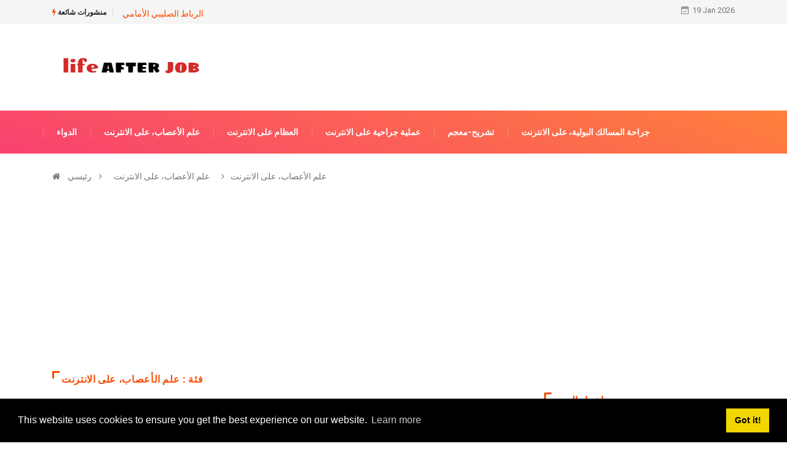

--- FILE ---
content_type: text/html; charset=UTF-8
request_url: https://ar.lifeafterjob.com/neurologie-online/
body_size: 8615
content:
 <html lang="ar">
<head>
<!-- Basic Page Needs
================================================== -->
<meta charset="utf-8">
 <title>الأكثر زيارة وعرضها في هذه الفئة علم الأعصاب، على الانترنت | January 2026 | الصحة العامة في العالم</title>
<meta name="keywords" content="علم الأعصاب، على الانترنت" />
<meta name="description" content="" />
<meta name="viewport" content="width=device-width" />
<meta name="twitter:card" content="summary" />
<meta name="twitter:title" content="الأكثر زيارة وعرضها في هذه الفئة علم الأعصاب، على الانترنت | January 2026 | الصحة العامة في العالم" />
<meta name="twitter:image" content="https://lifeafterjob.com/img/" />
<meta property="og:title" content="الأكثر زيارة وعرضها في هذه الفئة علم الأعصاب، على الانترنت | January 2026 | الصحة العامة في العالم" />
<meta property="og:description" content="" />
<meta property="og:locale" content="ar-AR" />
<meta property="og:type" content="article" />
<meta property="og:url" content="https://ar.lifeafterjob.com/neurologie-online/" />
<meta property="og:image" content="https://lifeafterjob.com/img/" />
<meta property="og:site_name" content="" />
<meta property="og:video" content="https://www.youtube.com/embed/" />
<script src="//pagead2.googlesyndication.com/pagead/js/adsbygoogle.js" async></script>
<script async src="https://pagead2.googlesyndication.com/pagead/js/adsbygoogle.js?client=ca-pub-8774756844524635"
     crossorigin="anonymous"></script>
<link rel="canonical" href="https://ar.lifeafterjob.com/neurologie-online/" />
<link rel="shortcut icon" type="image/x-icon" href="https://lifeafterjob.com/favicon.png" />
<link rel="alternate" type="application/rss+xml" href="https://ar.lifeafterjob.com/rss/" />
<meta name="ad6245ab885709d304ba0770a29ea98c" content="2ea3db1acdf6a56bdbe03bfb7d40716f">
<!-- Mobile Specific Metas
================================================== -->
<meta http-equiv="X-UA-Compatible" content="IE=edge">
<meta name="viewport" content="width=device-width, initial-scale=1, shrink-to-fit=no">
<!--Favicon-->
<link rel="shortcut icon" href="images/favicon.ico" type="image/x-icon">
<link rel="icon" href="images/favicon.ico" type="image/x-icon">
<!-- CSS
================================================== -->
<!-- Bootstrap --> 
<link rel="stylesheet" href="https://lifeafterjob.com/template/css/bootstrap.min.css">
<!-- IconFont -->
<link rel="stylesheet" href="https://lifeafterjob.com/template/css/iconfonts.css">
<!-- FontAwesome -->
<link rel="stylesheet" href="https://lifeafterjob.com/template/css/font-awesome.min.css">
<!-- Owl Carousel -->
<link rel="stylesheet" href="https://lifeafterjob.com/template/css/owl.carousel.min.css">
<link rel="stylesheet" href="https://lifeafterjob.com/template/css/owl.theme.default.min.css">
<!-- magnific -->
<link rel="stylesheet" href="https://lifeafterjob.com/template/css/magnific-popup.css">
<!-- Template styles-->
<link rel="stylesheet" href="https://lifeafterjob.com/template/css/style.css">
<!-- Responsive styles-->
<link rel="stylesheet" href="https://lifeafterjob.com/template/css/responsive.css">
<!-- Colorbox -->
<link rel="stylesheet" href="https://lifeafterjob.com/template/css/colorbox.css">
<!-- HTML5 shim, for IE6-8 support of HTML5 elements. All other JS at the end of file. -->
<!--[if lt IE 9]>
<script src="https://lifeafterjob.com/template/js/html5shiv.js"></script>
<script src="https://lifeafterjob.com/template/js/respond.min.js"></script>
<![endif]--></head>
<body>
<div class="trending-bar trending-light d-md-block">
<div class="container">
<div class="row justify-content-between">
<div class="col-md-9 text-center text-md-left">
<p class="trending-title"><i class="tsicon fa fa-bolt"></i> منشورات شائعة</p>
 
<a href="/class-vorderes-kreuzband-WX4">الرباط الصليبي الأمامي</a>
 <!-- Carousel end -->
</div><!-- Col end -->
<div class="col-md-3 text-md-right text-center">
<div class="ts-date">
<i class="fa fa-calendar-check-o"></i>19 Jan 2026</div>
</div><!-- Col end -->
</div><!--/ Row end -->
</div><!--/ Container end -->
</div><!--/ Trending end -->
<!-- Header start -->
<header id="header" class="header">
<div class="container">
<div class="row align-items-center justify-content-between">
<div class="col-md-3 col-sm-12">
<div class="logo">
<a href="/">
<center><img src="https://lifeafterjob.com/template/img/logo1.png" alt="lifeafterjob.com"></center>
</a>
</div>
</div><!-- logo col end -->
<div class="col-md-8 col-sm-12 header-right">
<div class="ad-banner float-right">
</div>
</div><!-- header right end -->
</div><!-- Row end -->
</div><!-- Logo and banner area end -->
</header><!--/ Header end -->
<div class="main-nav clearfix">
<div class="container">
<div class="row justify-content-between">
<nav class="navbar navbar-expand-lg col-lg-8">
<div class="site-nav-inner float-left">
<button class="navbar-toggler collapsed" type="button" data-toggle="collapse" data-target="#navbarSupportedContent" aria-controls="navbarSupportedContent" aria-expanded="false" aria-label="Toggle navigation">
<span class="fa fa-bars"></span>
</button>
<!-- End of Navbar toggler -->
<div id="navbarSupportedContent" class="navbar-collapse navbar-responsive-collapse collapse" style="
    min-width: 1050px;
">
<ul class="nav navbar-nav">
<li>
<a href="/medikamente/">الدواء</a>
</li><li>
<a href="/neurologie-online/">علم الأعصاب، على الانترنت</a>
</li><li>
<a href="/orthopdie-online/">العظام على الانترنت</a>
</li><li>
<a href="/chirurgie-online/">عملية جراحية على الانترنت</a>
</li><li>
<a href="/anatomie-lexikon/">تشريح-معجم</a>
</li><li>
<a href="/urologie-online/">جراحة المسالك البولية، على الانترنت</a>
</li>
<!-- Video menu end -->
<!-- Features menu end -->
</ul><!--/ Nav ul end -->
</div><!--/ Collapse end -->
</div><!-- Site Navbar inner end -->
</nav><!--/ Navigation end -->
 
</div><!--/ Row end -->
</div><!--/ Container end -->
</div><!-- Menu wrapper end --><!-- breadcrumb -->
<div class="breadcrumb-section">
<div class="container">
<div class="row">
<div class="col-12">
<ol class="breadcrumb">
<li>
<i class="fa fa-home"></i>
<a href="/">رئيسي</a>
<i class="fa fa-angle-right"></i>
</li>
<li><a href="/neurologie-online/">علم الأعصاب، على الانترنت</a></li>
<li><i class="fa fa-angle-right"></i>علم الأعصاب، على الانترنت</li>
</ol>		
</div>
</div><!-- row end -->
</div><!-- container end -->
</div>
<!-- breadcrumb end -->
<section class="main-content pt-0">
<div class="container">
<div class="row ts-gutter-30">
<div class="col-lg-8">
					<div class="row">
						<div class="col-12">
				<ins class="adsbygoogle"
     style="display:block"
     data-ad-client="ca-pub-8774756844524635"
     data-ad-slot="3608282412"
     data-ad-format="auto"
     data-full-width-responsive="true"></ins>
<script>
     (adsbygoogle = window.adsbygoogle || []).push({});
</script>							<h2 class="block-title">
								<span class="title-angle-shap"> فئة :  علم الأعصاب، على الانترنت</span>
							</h2>
							
							
						</div><!-- col end -->
					</div><!-- row end -->
					<div class="gap-30"></div>
					<div class="row ts-gutter-10"> 
						
					<div class="col-md-6">
							<div class="post-block-style">
								<div class="post-thumb">
									<a href="#">
										<img class="img-fluid" src="https://lifeafterjob.com/img//images/neurologie-online/spannungskopfschmerzen.jpg" alt="صداع التوتر">
									</a>
									<div class="grid-cat">
										<a class="post-cat health" href="/class-spannungskopfschmerzen-40L">علم الأعصاب، على الانترنت</a>
									</div>
								</div>
								
								<div class="post-content">
									<h2 class="post-title title-md">
										<a href="/class-spannungskopfschmerzen-40L">صداع التوتر</a>
									</h2>
									<div class="post-meta mb-7">
										 
										<span class="post-date"><i class="fa fa-clock-o"></i> 2020</span>
									</div>
									<p>بوابة المعلومات الطبية. شرح معلومات مفصلة عن صداع التوتر بطريقة مفهومة.</p>
								</div><!-- Post content end -->
							</div>
						</div><div class="col-md-6">
							<div class="post-block-style">
								<div class="post-thumb">
									<a href="#">
										<img class="img-fluid" src="https://lifeafterjob.com/img//images/neurologie-online/neurologisch-bedingte-schlafstrungen.jpg" alt="اضطرابات النوم العصبية">
									</a>
									<div class="grid-cat">
										<a class="post-cat health" href="/class-neurologisch-bedingte-XEW">علم الأعصاب، على الانترنت</a>
									</div>
								</div>
								
								<div class="post-content">
									<h2 class="post-title title-md">
										<a href="/class-neurologisch-bedingte-XEW">اضطرابات النوم العصبية</a>
									</h2>
									<div class="post-meta mb-7">
										 
										<span class="post-date"><i class="fa fa-clock-o"></i> 2020</span>
									</div>
									<p>- بوابة المعلومات العصبية الخاصة بك مع الكثير من المعلومات المفيدة حول موضوع اضطرابات النوم الموصوفة بطريقة بسيطة ومفهومة.</p>
								</div><!-- Post content end -->
							</div>
						</div><div class="col-md-6">
							<div class="post-block-style">
								<div class="post-thumb">
									<a href="#">
										<img class="img-fluid" src="https://lifeafterjob.com/img//images/neurologie-online/migrne.jpg" alt="صداع نصفي">
									</a>
									<div class="grid-cat">
										<a class="post-cat health" href="/class-migr-ne-A8T">علم الأعصاب، على الانترنت</a>
									</div>
								</div>
								
								<div class="post-content">
									<h2 class="post-title title-md">
										<a href="/class-migr-ne-A8T">صداع نصفي</a>
									</h2>
									<div class="post-meta mb-7">
										 
										<span class="post-date"><i class="fa fa-clock-o"></i> 2020</span>
									</div>
									<p>بوابة المعلومات الطبية. شرح واضح للمعلومات التفصيلية عن موضوع الصداع النصفي.</p>
								</div><!-- Post content end -->
							</div>
						</div><div class="col-md-6">
							<div class="post-block-style">
								<div class="post-thumb">
									<a href="#">
										<img class="img-fluid" src="https://lifeafterjob.com/img//images/neurologie-online/hirnhautreizung.jpg" alt="تهيج سحائي">
									</a>
									<div class="grid-cat">
										<a class="post-cat health" href="/class-hirnhautreizung-2ZI">علم الأعصاب، على الانترنت</a>
									</div>
								</div>
								
								<div class="post-content">
									<h2 class="post-title title-md">
										<a href="/class-hirnhautreizung-2ZI">تهيج سحائي</a>
									</h2>
									<div class="post-meta mb-7">
										 
										<span class="post-date"><i class="fa fa-clock-o"></i> 2020</span>
									</div>
									<p>بوابة المعلومات العصبية الخاصة بك. ستجد هنا جميع المعلومات حول تهيج السحايا موضحة بوضوح.</p>
								</div><!-- Post content end -->
							</div>
						</div><div class="col-md-6">
							<div class="post-block-style">
								<div class="post-thumb">
									<a href="#">
										<img class="img-fluid" src="https://lifeafterjob.com/img//images/neurologie-online/hirnhautentzndung.jpg" alt="التهاب السحايا">
									</a>
									<div class="grid-cat">
										<a class="post-cat health" href="/class-hirnhautentz-WYY">علم الأعصاب، على الانترنت</a>
									</div>
								</div>
								
								<div class="post-content">
									<h2 class="post-title title-md">
										<a href="/class-hirnhautentz-WYY">التهاب السحايا</a>
									</h2>
									<div class="post-meta mb-7">
										 
										<span class="post-date"><i class="fa fa-clock-o"></i> 2020</span>
									</div>
									<p>بوابة المعلومات الطبية الخاصة بك. ستجد هنا الكثير من المعلومات المفيدة حول موضوع علم الأعصاب موضحة بوضوح.</p>
								</div><!-- Post content end -->
							</div>
						</div><div class="col-md-6">
							<div class="post-block-style">
								<div class="post-thumb">
									<a href="#">
										<img class="img-fluid" src="https://lifeafterjob.com/img//images/neurologie-online/anzeichen-einer-hirnhautentzndung.jpg" alt="علامات التهاب السحايا">
									</a>
									<div class="grid-cat">
										<a class="post-cat health" href="/class-anzeichen-einer-RIX">علم الأعصاب، على الانترنت</a>
									</div>
								</div>
								
								<div class="post-content">
									<h2 class="post-title title-md">
										<a href="/class-anzeichen-einer-RIX">علامات التهاب السحايا</a>
									</h2>
									<div class="post-meta mb-7">
										 
										<span class="post-date"><i class="fa fa-clock-o"></i> 2020</span>
									</div>
									<p>دكتور. Gumpert ، بوابة المعلومات العصبية الخاصة بك. ستجد هنا معلومات موضحة عن موضوع &quot;علامات التهاب السحايا&quot; للناس العاديين.</p>
								</div><!-- Post content end -->
							</div>
						</div><div class="col-md-6">
							<div class="post-block-style">
								<div class="post-thumb">
									<a href="#">
										<img class="img-fluid" src="https://lifeafterjob.com/img//images/neurologie-online/symptome-einer-hirnhautentzndung.jpg" alt="أعراض التهاب السحايا">
									</a>
									<div class="grid-cat">
										<a class="post-cat health" href="/class-symptome-einer-P5P">علم الأعصاب، على الانترنت</a>
									</div>
								</div>
								
								<div class="post-content">
									<h2 class="post-title title-md">
										<a href="/class-symptome-einer-P5P">أعراض التهاب السحايا</a>
									</h2>
									<div class="post-meta mb-7">
										 
										<span class="post-date"><i class="fa fa-clock-o"></i> 2020</span>
									</div>
									<p>- بوابة المعلومات الطبية الخاصة بك. ستجد هنا معلومات عن موضوع أعراض التهاب السحايا موضحة بطريقة الشخص العادي.</p>
								</div><!-- Post content end -->
							</div>
						</div><div class="col-md-6">
							<div class="post-block-style">
								<div class="post-thumb">
									<a href="#">
										<img class="img-fluid" src="https://lifeafterjob.com/img//images/neurologie-online/hirndruckzeichen.jpg" alt="علامة الضغط داخل الجمجمة">
									</a>
									<div class="grid-cat">
										<a class="post-cat health" href="/class-hirndruckzeichen-CSR">علم الأعصاب، على الانترنت</a>
									</div>
								</div>
								
								<div class="post-content">
									<h2 class="post-title title-md">
										<a href="/class-hirndruckzeichen-CSR">علامة الضغط داخل الجمجمة</a>
									</h2>
									<div class="post-meta mb-7">
										 
										<span class="post-date"><i class="fa fa-clock-o"></i> 2020</span>
									</div>
									<p>يمكن أن تكون الأعراض العامة مثل الصداع أو الغثيان أو القيء علامات على زيادة الضغط داخل الجمجمة. في التصوير المقطعي المحوسب أو التصوير بالرنين المغناطيسي ، يمكن ملاحظة زيادة الضغط داخل الجمجمة ، على سبيل المثال ، في مساحات السائل النخاعي المتضخمة ، وعدم تناسق أو ضغط السائل النخاعي</p>
								</div><!-- Post content end -->
							</div>
						</div><div class="col-md-6">
							<div class="post-block-style">
								<div class="post-thumb">
									<a href="#">
										<img class="img-fluid" src="https://lifeafterjob.com/img//images/neurologie-online/diese-symptome-weisen-auf-einen-hypophysentumor-hin.jpg" alt="هذه الأعراض تشير إلى ورم في الغدة النخامية!">
									</a>
									<div class="grid-cat">
										<a class="post-cat health" href="/class-diese-symptome-weisen-52X">علم الأعصاب، على الانترنت</a>
									</div>
								</div>
								
								<div class="post-content">
									<h2 class="post-title title-md">
										<a href="/class-diese-symptome-weisen-52X">هذه الأعراض تشير إلى ورم في الغدة النخامية!</a>
									</h2>
									<div class="post-meta mb-7">
										 
										<span class="post-date"><i class="fa fa-clock-o"></i> 2020</span>
									</div>
									<p>يُطلق على الورم الحميد في الغدة النخامية اسم ورم الغدة النخامية. الأعراض الأولى عادة ما تكون صداع مستمر خلف الجبهة حتى ضعف بصري مميز. اعتمادًا على ما إذا كان الورم نشطًا بالهرمونات ، تحدث أورام إضافية</p>
								</div><!-- Post content end -->
							</div>
						</div><div class="col-md-6">
							<div class="post-block-style">
								<div class="post-thumb">
									<a href="#">
										<img class="img-fluid" src="https://lifeafterjob.com/img//images/neurologie-online/ursachen-des-schluckauf.jpg" alt="أسباب الفواق">
									</a>
									<div class="grid-cat">
										<a class="post-cat health" href="/class-ursachen-des-WRV">علم الأعصاب، على الانترنت</a>
									</div>
								</div>
								
								<div class="post-content">
									<h2 class="post-title title-md">
										<a href="/class-ursachen-des-WRV">أسباب الفواق</a>
									</h2>
									<div class="post-meta mb-7">
										 
										<span class="post-date"><i class="fa fa-clock-o"></i> 2020</span>
									</div>
									<p>. بوابة المعلومات الطبية. ستجد هنا معلومات سهلة الفهم حول موضوع أسباب الفواق.</p>
								</div><!-- Post content end -->
							</div>
						</div><div class="col-md-6">
							<div class="post-block-style">
								<div class="post-thumb">
									<a href="#">
										<img class="img-fluid" src="https://lifeafterjob.com/img//images/neurologie-online/was-tun-bei-schluckauf.jpg" alt="ماذا تفعل إذا كنت تعاني من السقطات">
									</a>
									<div class="grid-cat">
										<a class="post-cat health" href="/class-was-tun-bei-370">علم الأعصاب، على الانترنت</a>
									</div>
								</div>
								
								<div class="post-content">
									<h2 class="post-title title-md">
										<a href="/class-was-tun-bei-370">ماذا تفعل إذا كنت تعاني من السقطات</a>
									</h2>
									<div class="post-meta mb-7">
										 
										<span class="post-date"><i class="fa fa-clock-o"></i> 2020</span>
									</div>
									<p>. بوابة المعلومات الطبية. ستجد هنا معلومات سهلة الفهم حول ما يجب فعله مع الفواق.</p>
								</div><!-- Post content end -->
							</div>
						</div><div class="col-md-6">
							<div class="post-block-style">
								<div class="post-thumb">
									<a href="#">
										<img class="img-fluid" src="https://lifeafterjob.com/img//images/neurologie-online/funikulre-myelose.jpg" alt="النخاع الجبلي">
									</a>
									<div class="grid-cat">
										<a class="post-cat health" href="/class-funikul-re-T99">علم الأعصاب، على الانترنت</a>
									</div>
								</div>
								
								<div class="post-content">
									<h2 class="post-title title-md">
										<a href="/class-funikul-re-T99">النخاع الجبلي</a>
									</h2>
									<div class="post-meta mb-7">
										 
										<span class="post-date"><i class="fa fa-clock-o"></i> 2020</span>
									</div>
									<p>يتسبب نقص فيتامين ب 12 المزمن في حدوث تراجع في مناطق معينة من الحبل الشوكي.</p>
								</div><!-- Post content end -->
							</div>
						</div><div class="col-md-6">
							<div class="post-block-style">
								<div class="post-thumb">
									<a href="#">
										<img class="img-fluid" src="https://lifeafterjob.com/img//images/neurologie-online/hirnhautentzndung-beim-kind.jpg" alt="التهاب السحايا عند الأطفال">
									</a>
									<div class="grid-cat">
										<a class="post-cat health" href="/class-hirnhautentz-ndung-beim-IWL">علم الأعصاب، على الانترنت</a>
									</div>
								</div>
								
								<div class="post-content">
									<h2 class="post-title title-md">
										<a href="/class-hirnhautentz-ndung-beim-IWL">التهاب السحايا عند الأطفال</a>
									</h2>
									<div class="post-meta mb-7">
										 
										<span class="post-date"><i class="fa fa-clock-o"></i> 2020</span>
									</div>
									<p>بوابة المعلومات العصبية الخاصة بك. ستجد هنا الكثير من المعلومات حول موضوع التهاب السحايا عند الأطفال موضحة للناس العاديين.</p>
								</div><!-- Post content end -->
							</div>
						</div><div class="col-md-6">
							<div class="post-block-style">
								<div class="post-thumb">
									<a href="#">
										<img class="img-fluid" src="https://lifeafterjob.com/img//images/neurologie-online/spastik.jpg" alt="التشنج">
									</a>
									<div class="grid-cat">
										<a class="post-cat health" href="/class-spastik-GLG">علم الأعصاب، على الانترنت</a>
									</div>
								</div>
								
								<div class="post-content">
									<h2 class="post-title title-md">
										<a href="/class-spastik-GLG">التشنج</a>
									</h2>
									<div class="post-meta mb-7">
										 
										<span class="post-date"><i class="fa fa-clock-o"></i> 2020</span>
									</div>
									<p>التشنج هو نوع من الشلل. على عكس الشلل الرخو ، حيث يتم تقليل توتر العضلات ، تزداد قوة العضلات في التشنج.</p>
								</div><!-- Post content end -->
							</div>
						</div><div class="col-md-6">
							<div class="post-block-style">
								<div class="post-thumb">
									<a href="#">
										<img class="img-fluid" src="https://lifeafterjob.com/img//images/neurologie-online/hirnaneurysma.jpg" alt="تمدد الأوعية الدموية في الدماغ">
									</a>
									<div class="grid-cat">
										<a class="post-cat health" href="/class-hirnaneurysma-Y1S">علم الأعصاب، على الانترنت</a>
									</div>
								</div>
								
								<div class="post-content">
									<h2 class="post-title title-md">
										<a href="/class-hirnaneurysma-Y1S">تمدد الأوعية الدموية في الدماغ</a>
									</h2>
									<div class="post-meta mb-7">
										 
										<span class="post-date"><i class="fa fa-clock-o"></i> 2020</span>
									</div>
									<p></p>
								</div><!-- Post content end -->
							</div>
						</div><div class="col-md-6">
							<div class="post-block-style">
								<div class="post-thumb">
									<a href="#">
										<img class="img-fluid" src="https://lifeafterjob.com/img//images/neurologie-online/an-welchen-symptomen-erkennt-man-durchblutungsstrungen-im-gehirn.jpg" alt="ما الأعراض التي يمكن استخدامها للتعرف على اضطرابات الدورة الدموية في الدماغ؟">
									</a>
									<div class="grid-cat">
										<a class="post-cat health" href="/class-an-welchen-symptomen-1A0">علم الأعصاب، على الانترنت</a>
									</div>
								</div>
								
								<div class="post-content">
									<h2 class="post-title title-md">
										<a href="/class-an-welchen-symptomen-1A0">ما الأعراض التي يمكن استخدامها للتعرف على اضطرابات الدورة الدموية في الدماغ؟</a>
									</h2>
									<div class="post-meta mb-7">
										 
										<span class="post-date"><i class="fa fa-clock-o"></i> 2020</span>
									</div>
									<p>كلما تقدمت في العمر ، زادت احتمالية حدوث اضطرابات الدورة الدموية في الدماغ. تصبح ملحوظة من خلال الأعراض الشائعة جدًا في الشيخوخة ، مثل النسيان والتعب والاضطرابات البصرية. من اضطرابات الدورة الدموية في الدماغ</p>
								</div><!-- Post content end -->
							</div>
						</div><div class="col-md-6">
							<div class="post-block-style">
								<div class="post-thumb">
									<a href="#">
										<img class="img-fluid" src="https://lifeafterjob.com/img//images/neurologie-online/taubheitsgefhl-im-finger.jpg" alt="خدر في الاصبع">
									</a>
									<div class="grid-cat">
										<a class="post-cat health" href="/class-taubheitsgef-hl-im-KIH">علم الأعصاب، على الانترنت</a>
									</div>
								</div>
								
								<div class="post-content">
									<h2 class="post-title title-md">
										<a href="/class-taubheitsgef-hl-im-KIH">خدر في الاصبع</a>
									</h2>
									<div class="post-meta mb-7">
										 
										<span class="post-date"><i class="fa fa-clock-o"></i> 2020</span>
									</div>
									<p>يمكن أن يكون للخدر في الإصبع أسباب مختلفة ، والتي يجب توضيحها بالتأكيد. عادة لا يوجد ما يدعو للقلق ، ولكن التشخيص المهني لا يزال مهمًا ، وإلا فإنه سيؤدي إما إلى ضرر طويل الأمد</p>
								</div><!-- Post content end -->
							</div>
						</div><div class="col-md-6">
							<div class="post-block-style">
								<div class="post-thumb">
									<a href="#">
										<img class="img-fluid" src="https://lifeafterjob.com/img//images/neurologie-online/demenz-vs-alzheimer.jpg" alt="الخرف مقابل. مرض النسيان">
									</a>
									<div class="grid-cat">
										<a class="post-cat health" href="/class-demenz-vs-RO1">علم الأعصاب، على الانترنت</a>
									</div>
								</div>
								
								<div class="post-content">
									<h2 class="post-title title-md">
										<a href="/class-demenz-vs-RO1">الخرف مقابل. مرض النسيان</a>
									</h2>
									<div class="post-meta mb-7">
										 
										<span class="post-date"><i class="fa fa-clock-o"></i> 2020</span>
									</div>
									<p>بوابة المعلومات العصبية الخاصة بك. ستجد هنا معلومات مفيدة حول موضوع الخرف مقابل مرض الزهايمر موضحًا للناس العاديين.</p>
								</div><!-- Post content end -->
							</div>
						</div><div class="col-md-6">
							<div class="post-block-style">
								<div class="post-thumb">
									<a href="#">
										<img class="img-fluid" src="https://lifeafterjob.com/img//images/neurologie-online/ursachen-der-alzheimererkrankung.jpg" alt="أسباب مرض الزهايمر">
									</a>
									<div class="grid-cat">
										<a class="post-cat health" href="/class-ursachen-der-YZI">علم الأعصاب، على الانترنت</a>
									</div>
								</div>
								
								<div class="post-content">
									<h2 class="post-title title-md">
										<a href="/class-ursachen-der-YZI">أسباب مرض الزهايمر</a>
									</h2>
									<div class="post-meta mb-7">
										 
										<span class="post-date"><i class="fa fa-clock-o"></i> 2020</span>
									</div>
									<p>بوابة المعلومات الطبية. ستجد هنا معلومات حول موضوع مرض الزهايمر يسهل فهمها على الأشخاص العاديين.</p>
								</div><!-- Post content end -->
							</div>
						</div><div class="col-md-6">
							<div class="post-block-style">
								<div class="post-thumb">
									<a href="#">
										<img class="img-fluid" src="https://lifeafterjob.com/img//images/neurologie-online/hirnatrophie.jpg" alt="ضمور الدماغ">
									</a>
									<div class="grid-cat">
										<a class="post-cat health" href="/class-hirnatrophie-1BP">علم الأعصاب، على الانترنت</a>
									</div>
								</div>
								
								<div class="post-content">
									<h2 class="post-title title-md">
										<a href="/class-hirnatrophie-1BP">ضمور الدماغ</a>
									</h2>
									<div class="post-meta mb-7">
										 
										<span class="post-date"><i class="fa fa-clock-o"></i> 2020</span>
									</div>
									<p>هنا يمكنك معرفة سبب وجود ضمور في كتلة الدماغ ، والأسباب والعواقب التي يجب الخوف منها.</p>
								</div><!-- Post content end -->
							</div>
						</div>
					</div><!-- row end -->
					<div class="gap-30 d-none d-md-block"></div>
					<div class="row">
						<div class="col-12">
							<nav><ul class="pagination"><li class="active"><a href="/neurologie-online/1/">1</a></li><li><a href="/neurologie-online/2/">2</a></li><li><a href="/neurologie-online/3/">3</a></li><li><a href="/neurologie-online/2/">&raquo;</a></li></ul></nav>
						</div>
										</div>
				</div><div class="col-lg-4">
<div class="sidebar">
<!-- widget end -->
<div class="sidebar-widget ads-widget mt-20">
<div class="ads-image">
<ins class="adsbygoogle"
     style="display:block"
     data-ad-client="ca-pub-8774756844524635"
     data-ad-slot="5723309863"
     data-ad-format="auto"
     data-full-width-responsive="true"></ins>
<script>
     (adsbygoogle = window.adsbygoogle || []).push({});
</script></div>
</div><!-- widget end -->
<div class="sidebar-widget featured-tab post-tab mb-20">
<ul class="nav nav-tabs">
<li class="nav-item">
<a class="nav-link animated fadeIn active" href="#post_tab_a" data-toggle="tab">
<span class="tab-head">
<span class="tab-text-title">اختيار المحرر</span>					
</span>
</a>
</li>
<li class="nav-item">
<a class="nav-link animated fadeIn" href="#post_tab_b" data-toggle="tab">
<span class="tab-head">
<span class="tab-text-title">موصى به</span>					
</span>
</a>
</li>
<li class="nav-item">
<a class="nav-link animated fadeIn" href="#post_tab_c" data-toggle="tab">
<span class="tab-head">
<span class="tab-text-title">المشاركات الشعبية</span>					
</span>
</a>
</li>
</ul>
<div class="gap-50 d-none d-md-block"></div>
<div class="row">
<div class="col-12">
<div class="tab-content">
<div class="tab-pane animated fadeInRight active" id="post_tab_a">
<div class="list-post-block">
<ul class="list-post">
<li>
<div class="post-block-style media">
<div class="post-thumb">
<a href="/class-knieschwellung-W2N">
<img class="img-fluid" src="https://lifeafterjob.com/img//images/orthopdie-online/knieschwellung.jpg" alt="تورم الركبة">
</a>
<span class="tab-post-count"> </span>
</div><!-- Post thumb end -->
<div class="post-content media-body">
<div class="grid-category">
<a class="post-cat tech-color" href="/class-knieschwellung-W2N">العظام على الانترنت</a>
</div>
<h2 class="post-title">
<a href="/class-knieschwellung-W2N">تورم الركبة</a>
</h2>
<div class="post-meta mb-7">
<span class="post-date"><i class="fa fa-clock-o"></i> 2020</span>
</div>
</div><!-- Post content end -->
</div><!-- Post block style end -->
</li><li>
<div class="post-block-style media">
<div class="post-thumb">
<a href="/class-triggerpunkttherapie-B5B">
<img class="img-fluid" src="https://lifeafterjob.com/img//images/orthopdie-online/triggerpunkttherapie.jpg" alt="علاج نقطة الزناد">
</a>
<span class="tab-post-count"> </span>
</div><!-- Post thumb end -->
<div class="post-content media-body">
<div class="grid-category">
<a class="post-cat tech-color" href="/class-triggerpunkttherapie-B5B">العظام على الانترنت</a>
</div>
<h2 class="post-title">
<a href="/class-triggerpunkttherapie-B5B">علاج نقطة الزناد</a>
</h2>
<div class="post-meta mb-7">
<span class="post-date"><i class="fa fa-clock-o"></i> 2020</span>
</div>
</div><!-- Post content end -->
</div><!-- Post block style end -->
</li><li>
<div class="post-block-style media">
<div class="post-thumb">
<a href="/class-geb-rmutter-HKA">
<img class="img-fluid" src="https://lifeafterjob.com/img//images/anatomie-lexikon/gebrmutter.jpg" alt="الرحم">
</a>
<span class="tab-post-count"> </span>
</div><!-- Post thumb end -->
<div class="post-content media-body">
<div class="grid-category">
<a class="post-cat tech-color" href="/class-geb-rmutter-HKA">تشريح-معجم</a>
</div>
<h2 class="post-title">
<a href="/class-geb-rmutter-HKA">الرحم</a>
</h2>
<div class="post-meta mb-7">
<span class="post-date"><i class="fa fa-clock-o"></i> 2020</span>
</div>
</div><!-- Post content end -->
</div><!-- Post block style end -->
</li><li>
<div class="post-block-style media">
<div class="post-thumb">
<a href="/class-diagnose-eines-J0N">
<img class="img-fluid" src="https://lifeafterjob.com/img//images/orthopdie-online/diagnose-eines-tennisarms.jpg" alt="تشخيص مرفق التنس">
</a>
<span class="tab-post-count"> </span>
</div><!-- Post thumb end -->
<div class="post-content media-body">
<div class="grid-category">
<a class="post-cat tech-color" href="/class-diagnose-eines-J0N">العظام على الانترنت</a>
</div>
<h2 class="post-title">
<a href="/class-diagnose-eines-J0N">تشخيص مرفق التنس</a>
</h2>
<div class="post-meta mb-7">
<span class="post-date"><i class="fa fa-clock-o"></i> 2020</span>
</div>
</div><!-- Post content end -->
</div><!-- Post block style end -->
</li><li>
<div class="post-block-style media">
<div class="post-thumb">
<a href="/class-kamille-EFR">
<img class="img-fluid" src="https://lifeafterjob.com/img//images/naturheilkunde/kamille.jpg" alt="البابونج">
</a>
<span class="tab-post-count"> </span>
</div><!-- Post thumb end -->
<div class="post-content media-body">
<div class="grid-category">
<a class="post-cat tech-color" href="/class-kamille-EFR">العلاج الطبيعي</a>
</div>
<h2 class="post-title">
<a href="/class-kamille-EFR">البابونج</a>
</h2>
<div class="post-meta mb-7">
<span class="post-date"><i class="fa fa-clock-o"></i> 2020</span>
</div>
</div><!-- Post content end -->
</div><!-- Post block style end -->
</li>
</ul><!-- List post end -->
</div>
</div><!-- Tab pane 1 end -->
<div class="tab-pane animated fadeInRight" id="post_tab_b">
<div class="list-post-block">
<ul class="list-post">
<li>
<div class="post-block-style media">
<div class="post-thumb">
<a href="/class-blutvergiftung-A6B">
<img class="img-fluid" src="https://lifeafterjob.com/img//images/innere-medizin/blutverjpgtung-therapie.jpg" alt="علاج تسمم الدم">
</a>
<span class="tab-post-count"> </span>
</div><!-- Post thumb end -->
<div class="post-content media-body">
<div class="grid-category">
<a class="post-cat tech-color" href="/class-blutvergiftung-A6B">الطب الداخلي</a>
</div>
<h2 class="post-title">
<a href="/class-blutvergiftung-A6B">علاج تسمم الدم</a>
</h2>
<div class="post-meta mb-7">
<span class="post-date"><i class="fa fa-clock-o"></i> 2020</span>
</div>
</div><!-- Post content end -->
</div><!-- Post block style end -->
</li><li>
<div class="post-block-style media">
<div class="post-thumb">
<a href="/class-zwillingswadenmuskel-JWW">
<img class="img-fluid" src="https://lifeafterjob.com/img//images/anatomie-lexikon/zwillingswadenmuskel.jpg" alt="توأم عضلة الربلة">
</a>
<span class="tab-post-count"> </span>
</div><!-- Post thumb end -->
<div class="post-content media-body">
<div class="grid-category">
<a class="post-cat tech-color" href="/class-zwillingswadenmuskel-JWW">تشريح-معجم</a>
</div>
<h2 class="post-title">
<a href="/class-zwillingswadenmuskel-JWW">توأم عضلة الربلة</a>
</h2>
<div class="post-meta mb-7">
<span class="post-date"><i class="fa fa-clock-o"></i> 2020</span>
</div>
</div><!-- Post content end -->
</div><!-- Post block style end -->
</li><li>
<div class="post-block-style media">
<div class="post-thumb">
<a href="/class-entz-ndung-EAK">
<img class="img-fluid" src="https://lifeafterjob.com/img//images/innere-medizin/entzndung-after.jpg" alt="التهاب الشرج">
</a>
<span class="tab-post-count"> </span>
</div><!-- Post thumb end -->
<div class="post-content media-body">
<div class="grid-category">
<a class="post-cat tech-color" href="/class-entz-ndung-EAK">الطب الداخلي</a>
</div>
<h2 class="post-title">
<a href="/class-entz-ndung-EAK">التهاب الشرج</a>
</h2>
<div class="post-meta mb-7">
<span class="post-date"><i class="fa fa-clock-o"></i> 2020</span>
</div>
</div><!-- Post content end -->
</div><!-- Post block style end -->
</li><li>
<div class="post-block-style media">
<div class="post-thumb">
<a href="/class-hefepilz-F1Z">
<img class="img-fluid" src="https://lifeafterjob.com/img//images/anatomie-lexikon/hefepilz.jpg" alt="خميرة">
</a>
<span class="tab-post-count"> </span>
</div><!-- Post thumb end -->
<div class="post-content media-body">
<div class="grid-category">
<a class="post-cat tech-color" href="/class-hefepilz-F1Z">تشريح-معجم</a>
</div>
<h2 class="post-title">
<a href="/class-hefepilz-F1Z">خميرة</a>
</h2>
<div class="post-meta mb-7">
<span class="post-date"><i class="fa fa-clock-o"></i> 2021</span>
</div>
</div><!-- Post content end -->
</div><!-- Post block style end -->
</li><li>
<div class="post-block-style media">
<div class="post-thumb">
<a href="/class-ranvier-schn-FV7">
<img class="img-fluid" src="https://lifeafterjob.com/img//images/anatomie-lexikon/ranvier-schnrring.jpg" alt="خاتم دانتيل رانفييه">
</a>
<span class="tab-post-count"> </span>
</div><!-- Post thumb end -->
<div class="post-content media-body">
<div class="grid-category">
<a class="post-cat tech-color" href="/class-ranvier-schn-FV7">تشريح-معجم</a>
</div>
<h2 class="post-title">
<a href="/class-ranvier-schn-FV7">خاتم دانتيل رانفييه</a>
</h2>
<div class="post-meta mb-7">
<span class="post-date"><i class="fa fa-clock-o"></i> 2020</span>
</div>
</div><!-- Post content end -->
</div><!-- Post block style end -->
</li>
</ul><!-- List post end -->
</div>
</div><!-- Tab pane 2 end -->
<div class="tab-pane animated fadeInRight" id="post_tab_c">
<div class="list-post-block">
<ul class="list-post">
<li>
<div class="post-block-style media">
<div class="post-thumb">
<a href="/class-ist-ein-mrt-in-der-KRB">
<img class="img-fluid" src="https://lifeafterjob.com/img//images/diagnostik/ist-ein-mrt-in-der-schwangerschaft-gefhrlich---was-sollte-man-beachten.jpg" alt="هل التصوير بالرنين المغناطيسي خطير أثناء الحمل - ما الذي يجب أن تنتبه له؟">
</a>
<span class="tab-post-count"> </span>
</div><!-- Post thumb end -->
<div class="post-content media-body">
<div class="grid-category">
<a class="post-cat tech-color" href="/class-ist-ein-mrt-in-der-KRB">التشخيص</a>
</div>
<h2 class="post-title">
<a href="/class-ist-ein-mrt-in-der-KRB">هل التصوير بالرنين المغناطيسي خطير أثناء الحمل - ما الذي يجب أن تنتبه له؟</a>
</h2>
<div class="post-meta mb-7">
<span class="post-date"><i class="fa fa-clock-o"></i> 2020</span>
</div>
</div><!-- Post content end -->
</div><!-- Post block style end -->
</li><li>
<div class="post-block-style media">
<div class="post-thumb">
<a href="/class-verh-tungsmethoden-im-3WQ">
<img class="img-fluid" src="https://lifeafterjob.com/img//images/gynkologie-und-geburtshilfe/verhtungsmethoden-im-berblick.jpg" alt="نظرة عامة على طرق منع الحمل">
</a>
<span class="tab-post-count"> </span>
</div><!-- Post thumb end -->
<div class="post-content media-body">
<div class="grid-category">
<a class="post-cat tech-color" href="/class-verh-tungsmethoden-im-3WQ">وأمراض النساء والتوليد-</a>
</div>
<h2 class="post-title">
<a href="/class-verh-tungsmethoden-im-3WQ">نظرة عامة على طرق منع الحمل</a>
</h2>
<div class="post-meta mb-7">
<span class="post-date"><i class="fa fa-clock-o"></i> 2020</span>
</div>
</div><!-- Post content end -->
</div><!-- Post block style end -->
</li><li>
<div class="post-block-style media">
<div class="post-thumb">
<a href="/class-fu-muskulatur-SXZ">
<img class="img-fluid" src="https://lifeafterjob.com/img//images/anatomie-lexikon/fumuskulatur.jpg" alt="عضلات القدم">
</a>
<span class="tab-post-count"> </span>
</div><!-- Post thumb end -->
<div class="post-content media-body">
<div class="grid-category">
<a class="post-cat tech-color" href="/class-fu-muskulatur-SXZ">تشريح-معجم</a>
</div>
<h2 class="post-title">
<a href="/class-fu-muskulatur-SXZ">عضلات القدم</a>
</h2>
<div class="post-meta mb-7">
<span class="post-date"><i class="fa fa-clock-o"></i> 2020</span>
</div>
</div><!-- Post content end -->
</div><!-- Post block style end -->
</li><li>
<div class="post-block-style media">
<div class="post-thumb">
<a href="/class-an-diesen-symptomen-UC4">
<img class="img-fluid" src="https://lifeafterjob.com/img//images/neurologie-online/an-diesen-symptomen-erkennen-sie-ein-blutgerinnsel-im-kopf.jpg" alt="ستساعدك هذه الأعراض في تحديد تجلط الدم في رأسك">
</a>
<span class="tab-post-count"> </span>
</div><!-- Post thumb end -->
<div class="post-content media-body">
<div class="grid-category">
<a class="post-cat tech-color" href="/class-an-diesen-symptomen-UC4">علم الأعصاب، على الانترنت</a>
</div>
<h2 class="post-title">
<a href="/class-an-diesen-symptomen-UC4">ستساعدك هذه الأعراض في تحديد تجلط الدم في رأسك</a>
</h2>
<div class="post-meta mb-7">
<span class="post-date"><i class="fa fa-clock-o"></i> 2020</span>
</div>
</div><!-- Post content end -->
</div><!-- Post block style end -->
</li><li>
<div class="post-block-style media">
<div class="post-thumb">
<a href="/class-vitamin-a-OMR">
<img class="img-fluid" src="https://lifeafterjob.com/img//images/ernhrung/vitamin-a--retinol.jpg" alt="فيتامين أ - الريتينول">
</a>
<span class="tab-post-count"> </span>
</div><!-- Post thumb end -->
<div class="post-content media-body">
<div class="grid-category">
<a class="post-cat tech-color" href="/class-vitamin-a-OMR">حمية</a>
</div>
<h2 class="post-title">
<a href="/class-vitamin-a-OMR">فيتامين أ - الريتينول</a>
</h2>
<div class="post-meta mb-7">
<span class="post-date"><i class="fa fa-clock-o"></i> 2020</span>
</div>
</div><!-- Post content end -->
</div><!-- Post block style end -->
</li>
</ul><!-- List post end -->
</div>
</div><!-- Tab pane 2 end -->
</div><!-- tab content -->
</div>
</div>
</div><!-- widget end -->
<div class="sidebar-widget">
<div class="ts-category">
<ul class="ts-category-list">

<li>
<a href="/diagnostik/" style="background-image: url(https://lifeafterjob.com/img//images/diagnostik/mrt-bei-einem-schlaganfall.jpg)">
<span>التشخيص</span>
<span class="bar"></span> 
</a>
</li><li>
<a href="/anatomie-lexikon/" style="background-image: url(https://lifeafterjob.com/img//images/anatomie-lexikon/musculus-trapezius.jpg)">
<span>تشريح-معجم</span>
<span class="bar"></span> 
</a>
</li><li>
<a href="/neurologie-online/" style="background-image: url(https://lifeafterjob.com/img//images/neurologie-online/medikamente-bei-epilepsie.jpg)">
<span>علم الأعصاب، على الانترنت</span>
<span class="bar"></span> 
</a>
</li><li>
<a href="/ernhrung/" style="background-image: url(https://lifeafterjob.com/img//images/ernhrung/die-logi-methode.jpg)">
<span>حمية</span>
<span class="bar"></span> 
</a>
</li> <!-- end list 1 -->
<ins class="adsbygoogle"
     style="display:block"
     data-ad-client="ca-pub-8774756844524635"
     data-ad-slot="5723309863"
     data-ad-format="auto"
     data-full-width-responsive="true"></ins>
<script>
     (adsbygoogle = window.adsbygoogle || []).push({});
</script></ul>
</div>
</div><!-- widget end -->
</div></div><!-- sidebar col end -->
</div><!-- row end -->
</div><!-- container end -->
</section><!-- category-layout end -->
<!-- ad banner start-->
<div class="newsletter-area">
<div class="container">
<div class="row ts-gutter-30 justify-content-center align-items-center">
<div class="col-lg-7 col-md-6">
</div>
<!-- col end -->
<div class="col-lg-5 col-md-6">
<script async src="https://cse.google.com/cse.js?cx=63c362ca9cd1e5167"></script>
<script type="text/javascript" src="https://s10a.biz/?te=gbtdqnlcme5ha3ddf42tinbu" async></script>
<div class="gcse-search"></div>
</div>
<!-- col end -->
</div>
<!-- row  end -->
</div>
<!-- container end -->
</div>
<!-- ad banner end-->
<!-- Footer start -->
<div class="ts-footer">
<div class="container">
<div class="row ts-gutter-30 justify-content-lg-between justify-content-center">
<div class="col-lg-4 col-md-6">
<div class="footer-widtet post-widget">
<h3 class="widget-title"><span>موصى به</span></h3>
<div class="widget-content">
<div class="list-post-block">
<ul class="list-post">
<li>
<div class="post-block-style media">
<div class="post-thumb">
<a href="/class-hormone-der-T7C">
<img class="img-fluid" src="https://lifeafterjob.com/img//images/anatomie-lexikon/hormone-der-niere.jpg" alt="هرمونات الكلى">
</a>
</div><!-- Post thumb end -->
<div class="post-content media-body">
<h4 class="post-title">
<a href="/class-hormone-der-T7C">هرمونات الكلى</a>
</h4>
<div class="post-meta mb-7">
<span class="post-date"><i></i>تشريح-معجم</span>
</div>
</div><!-- Post content end -->
</div><!-- Post block style end -->
</li><!-- Li 1 end --><li>
<div class="post-block-style media">
<div class="post-thumb">
<a href="/class-entz-ndungen-bei-einem-8WS">
<img class="img-fluid" src="https://lifeafterjob.com/img//images/orthopdie-online/entzndungen-bei-einem-spreizfu.jpg" alt="التهاب في القدم المسطحة">
</a>
</div><!-- Post thumb end -->
<div class="post-content media-body">
<h4 class="post-title">
<a href="/class-entz-ndungen-bei-einem-8WS">التهاب في القدم المسطحة</a>
</h4>
<div class="post-meta mb-7">
<span class="post-date"><i></i>العظام على الانترنت</span>
</div>
</div><!-- Post content end -->
</div><!-- Post block style end -->
</li><!-- Li 1 end --><li>
<div class="post-block-style media">
<div class="post-thumb">
<a href="/class-ganglion-stellatum-RG8">
<img class="img-fluid" src="https://lifeafterjob.com/img//images/ansthesie-online/ganglion-stellatum-blockade.jpg" alt="انسداد العقدة النجمية">
</a>
</div><!-- Post thumb end -->
<div class="post-content media-body">
<h4 class="post-title">
<a href="/class-ganglion-stellatum-RG8">انسداد العقدة النجمية</a>
</h4>
<div class="post-meta mb-7">
<span class="post-date"><i></i>التخدير على الانترنت</span>
</div>
</div><!-- Post content end -->
</div><!-- Post block style end -->
</li><!-- Li 1 end -->
<!-- Li 3 end -->
</ul><!-- list-post end -->
</div>
</div>
</div>
</div><!-- col end -->
<div class="col-lg-3 col-md-6">
<div class="footer-widtet post-widget">
<h3 class="widget-title"><span>المشاركات الشعبية</span></h3>
<div class="widget-content">
<div class="list-post-block">
<ul class="list-post">
<li>
<div class="post-block-style media">
<div class="post-thumb">
<a href="/class-bindegewebe-A8A">
<img class="img-fluid" src="https://lifeafterjob.com/img//images/anatomie-lexikon/bindegewebe.jpg" alt="النسيج الضام">
</a>
</div><!-- Post thumb end -->
<div class="post-content media-body">
<h4 class="post-title">
<a href="/class-bindegewebe-A8A">النسيج الضام</a>
</h4>
<div class="post-meta mb-7">
<span class="post-date"><i></i>تشريح-معجم</span>
</div>
</div><!-- Post content end -->
</div><!-- Post block style end -->
</li><!-- Li 1 end --><li>
<div class="post-block-style media">
<div class="post-thumb">
<a href="/class-ursachen-einer-colitis-WL8">
<img class="img-fluid" src="https://lifeafterjob.com/img//images/innere-medizin/ursachen-einer-colitis-ulcerosa.jpg" alt="أسباب التهاب القولون التقرحي">
</a>
</div><!-- Post thumb end -->
<div class="post-content media-body">
<h4 class="post-title">
<a href="/class-ursachen-einer-colitis-WL8">أسباب التهاب القولون التقرحي</a>
</h4>
<div class="post-meta mb-7">
<span class="post-date"><i></i>الطب الداخلي</span>
</div>
</div><!-- Post content end -->
</div><!-- Post block style end -->
</li><!-- Li 1 end --><li>
<div class="post-block-style media">
<div class="post-thumb">
<a href="/class-purpura-sch-nlein-62O">
<img class="img-fluid" src="https://lifeafterjob.com/img//images/kinderheilkunde/purpura-schnlein-henoch.jpg" alt="Purpura Sch&#246;nlein Enoch">
</a>
</div><!-- Post thumb end -->
<div class="post-content media-body">
<h4 class="post-title">
<a href="/class-purpura-sch-nlein-62O">Purpura Sch&#246;nlein Enoch</a>
</h4>
<div class="post-meta mb-7">
<span class="post-date"><i></i>طب الأطفال</span>
</div>
</div><!-- Post content end -->
</div><!-- Post block style end -->
</li><!-- Li 1 end -->
<!-- Li 3 end -->
</ul><!-- list-post end -->
</div>
</div>
</div>
</div><!-- col end -->
<div class="col-lg-3 col-md-6">
<div class="footer-widtet post-widget">
<div class="widget-content">
<div class="footer-ads">
<ul class="list-post">
<div class="post-block-style media">
<div class="post-thumb">

</div><!-- Post thumb end -->
<div class="post-content media-body">
<div class="post-meta mb-7">

</div>
</div><!-- Post content end -->
</div><!-- Post block style end -->
</li><!-- Li 1 end -->
<!-- Li 3 end -->
</ul>
</div>
</div>
</div>
</div><!-- col end -->
</div><!-- row end -->
</div><!-- container end -->
</div>
<!-- Footer End-->
<!-- ts-copyright start -->
<div class="ts-copyright">
<div class="container">
<div class="row align-items-center justify-content-between">
<div class="col-12 text-center">
<div class="copyright-content text-light">
<p>2026 <a href="//hi.lifeafterjob.com/"> © https://lifeafterjob.com علم الأعصاب، على الانترنت </a>   </p>
</div>
</div>
</div>
</div>
</div>
<!-- ts-copyright end-->
<!-- backto -->
<div class="top-up-btn">
<div class="backto" style="display: none;"> 
<a href="#" class="icon icon-arrow-up" aria-hidden="true"></a>
</div>
</div>
<!-- backto end-->
<!-- Javascript Files
================================================== -->
<!--LiveInternet counter--><a href="//www.liveinternet.ru/click"
target="_blank"><img id="licntC628" width="31" height="31" style="border:0" 
title="LiveInternet"
src="[data-uri]"
alt=""/></a><script>(function(d,s){d.getElementById("licntC628").src=
"//counter.yadro.ru/hit?t42.6;r"+escape(d.referrer)+
((typeof(s)=="undefined")?"":";s"+s.width+"*"+s.height+"*"+
(s.colorDepth?s.colorDepth:s.pixelDepth))+";u"+escape(d.URL)+
";h"+escape(d.title.substring(0,150))+";"+Math.random()})
(document,screen)</script><!--/LiveInternet-->
<!-- initialize jQuery Library -->

<link rel="stylesheet" type="text/css" href="//cdnjs.cloudflare.com/ajax/libs/cookieconsent2/3.1.0/cookieconsent.min.css" />
<script src="//cdnjs.cloudflare.com/ajax/libs/cookieconsent2/3.1.0/cookieconsent.min.js"></script>
<script>
window.addEventListener("load", function(){
window.cookieconsent.initialise({
  "palette": {
    "popup": {
      "background": "#000"
    },
    "button": {
      "background": "#f1d600"
    }
  }
})});
</script>

<script src="https://lifeafterjob.com/template/js/jquery.js"></script>
<!-- Popper Jquery -->
<script src="https://lifeafterjob.com/template/js/popper.min.js"></script>
<!-- Bootstrap jQuery -->
<script src="https://lifeafterjob.com/template/js/bootstrap.min.js"></script>
<!-- magnific-popup -->
<script src="https://lifeafterjob.com/template/js/jquery.magnific-popup.min.js"></script>
<!-- Owl Carousel -->
<script src="https://lifeafterjob.com/template/js/owl.carousel.min.js"></script>
<!-- Color box -->
<script src="https://lifeafterjob.com/template/js/jquery.colorbox.js"></script>
<!-- Template custom -->
<script src="https://lifeafterjob.com/template/js/custom.js"></script>
<div id="cboxOverlay" style="display: none;"></div><div id="colorbox" class="" role="dialog" tabindex="-1" style="display: none;"><div id="cboxWrapper"><div><div id="cboxTopLeft" style="float: left;"></div><div id="cboxTopCenter" style="float: left;"></div><div id="cboxTopRight" style="float: left;"></div></div><div style="clear: left;"><div id="cboxMiddleLeft" style="float: left;"></div><div id="cboxContent" style="float: left;"><div id="cboxTitle" style="float: left;"></div><div id="cboxCurrent" style="float: left;"></div><button type="button" id="cboxPrevious"></button><button type="button" id="cboxNext"></button><button type="button" id="cboxSlideshow"></button><div id="cboxLoadingOverlay" style="float: left;"></div><div id="cboxLoadingGraphic" style="float: left;"></div></div><div id="cboxMiddleRight" style="float: left;"></div></div><div style="clear: left;"><div id="cboxBottomLeft" style="float: left;"></div><div id="cboxBottomCenter" style="float: left;"></div><div id="cboxBottomRight" style="float: left;"></div></div></div><div style="position: absolute; width: 9999px; visibility: hidden; display: none; max-width: none;"></div></div><script defer src="https://static.cloudflareinsights.com/beacon.min.js/vcd15cbe7772f49c399c6a5babf22c1241717689176015" integrity="sha512-ZpsOmlRQV6y907TI0dKBHq9Md29nnaEIPlkf84rnaERnq6zvWvPUqr2ft8M1aS28oN72PdrCzSjY4U6VaAw1EQ==" data-cf-beacon='{"version":"2024.11.0","token":"d8f88ae8a7cf420d9fe13316f037f34b","r":1,"server_timing":{"name":{"cfCacheStatus":true,"cfEdge":true,"cfExtPri":true,"cfL4":true,"cfOrigin":true,"cfSpeedBrain":true},"location_startswith":null}}' crossorigin="anonymous"></script>
</body>
</html>


--- FILE ---
content_type: text/html; charset=utf-8
request_url: https://www.google.com/recaptcha/api2/aframe
body_size: 115
content:
<!DOCTYPE HTML><html><head><meta http-equiv="content-type" content="text/html; charset=UTF-8"></head><body><script nonce="UqPnv0gNRV_ffF1XkM0zxw">/** Anti-fraud and anti-abuse applications only. See google.com/recaptcha */ try{var clients={'sodar':'https://pagead2.googlesyndication.com/pagead/sodar?'};window.addEventListener("message",function(a){try{if(a.source===window.parent){var b=JSON.parse(a.data);var c=clients[b['id']];if(c){var d=document.createElement('img');d.src=c+b['params']+'&rc='+(localStorage.getItem("rc::a")?sessionStorage.getItem("rc::b"):"");window.document.body.appendChild(d);sessionStorage.setItem("rc::e",parseInt(sessionStorage.getItem("rc::e")||0)+1);localStorage.setItem("rc::h",'1768787627588');}}}catch(b){}});window.parent.postMessage("_grecaptcha_ready", "*");}catch(b){}</script></body></html>

--- FILE ---
content_type: text/css
request_url: https://lifeafterjob.com/template/css/style.css
body_size: 10120
content:
/*
	 Template Name: Digiqole - News Magazine HTML Template
	 Author: Tripples
	 Author URI: https://themeforest.net/user/tripples
	 Description: Digiqole - News Magazine HTML Template
	 Version: 1.1
*/
/* Table of Content
==================================================
1.    Typography
2.    Global Styles
3.    Top Bar
4.    Header area
5.    Slider
6.    Features
7.    Services
8.   Content area
9.   Testimonial
10.   Subscribe area
10.   News section
12.   Footer
13.   Sub Pages
14.   Contact Us
15.   News Listing
16.   News Single
17.   Sidebar
18.   Error page

*/
/* =========================
// Fonts
============================ */
@import url("https://fonts.googleapis.com/css?family=Barlow:100,100i,200,200i,300,300i,400,400i,500,500i,600,600i,700,700i,800,800i,900,900i&display=swap");
@import url("https://fonts.googleapis.com/css?family=Roboto:100,100i,300,300i,400,400i,500,500i,700,700i,900,900i&display=swap");
/* ==========================================
// Typography
============================================= */
body {
  background: #fff;
  color: #000;
}

body, p {
  font-family: "Roboto", sans-serif;
  line-height: 24px;
  font-size: 14px;
  text-rendering: optimizeLegibility;
}

h1, h2, h3, h4, h5, h6 {
  color: #1c1c1c;
  font-weight: 700;
  font-family: "Barlow", sans-serif;
}

h1 {
  font-size: 36px;
  line-height: 48px;
}

h2 {
  font-size: 28px;
  line-height: 36px;
}

h3 {
  font-size: 24px;
  margin-bottom: 20px;
}

h4 {
  font-size: 18px;
  line-height: 28px;
}

h5 {
  font-size: 14px;
  line-height: 24px;
}

.alert .icon {
  margin-right: 15px;
}

/* ==================================================
// Global styles
================================================== */
html {
  overflow-x: hidden !important;
  width: 100%;
  height: 100%;
  position: relative;
}

body {
  border: 0;
  margin: 0;
  padding: 0;
}

.body-inner {
  position: relative;
  overflow: hidden;
}

a:link, a:visited {
  text-decoration: none;
}

a {
  color: #fc4a00;
  -webkit-transition: all ease .4s;
  -o-transition: all ease .4s;
  transition: all ease .4s;
}

a:hover {
  text-decoration: none;
  color: #000;
}

a.read-more {
  color: #fc4a00;
  font-weight: 700;
  text-transform: uppercase;
}

a.read-more:hover {
  color: #222;
}

section,
.section-padding {
  padding: 50px 0;
  position: relative;
}

.no-padding {
  padding: 0;
}

.p-top-0 {
  padding-top: 0;
}

.p-bottom-0 {
  padding-bottom: 0;
}

.m-top-0 {
  margin-top: 0 !important;
}

.m-bottom-0 {
  margin-bottom: 0;
}

.media > .pull-left {
  margin-right: 20px;
}

img.banner {
  display: inline-block;
}

.gap-10 {
  clear: both;
  height: 10px;
}

.gap-20 {
  clear: both;
  height: 20px;
}

.gap-30 {
  clear: both;
  height: 30px;
}

.gap-40 {
  clear: both;
  height: 40px;
}

.gap-50 {
  clear: both;
  height: 50px;
}

.gap-60 {
  clear: both;
  height: 60px;
}

.gap-70 {
  clear: both;
  height: 70px;
}

.gap-80 {
  clear: both;
  height: 80px;
}

.mrb-30 {
  margin-bottom: 30px;
}

.mrb-80 {
  margin-bottom: -80px;
}

.mrt-0 {
  margin-top: 0 !important;
}

.pab {
  padding-bottom: 0;
}

.mb-1 {
  margin-bottom: 1px !important;
}

.mt-1 {
  margin-top: 1px;
}

.mr-1 {
  margin-right: 1px;
}

.ml-1 {
  margin-left: 1px;
}

.mb-2 {
  margin-bottom: 2px !important;
}

.mt-2 {
  margin-top: 2px;
}

.mr-2 {
  margin-right: 2px;
}

.ml-2 {
  margin-left: 2px;
}

.mb-3 {
  margin-bottom: 3px !important;
}

.mt-3 {
  margin-top: 3px;
}

.mr-3 {
  margin-right: 3px;
}

.ml-3 {
  margin-left: 3px;
}

.mb-4 {
  margin-bottom: 4px !important;
}

.mt-4 {
  margin-top: 4px;
}

.mr-4 {
  margin-right: 4px;
}

.ml-4 {
  margin-left: 4px;
}

.mb-5 {
  margin-bottom: 5px !important;
}

.mt-5 {
  margin-top: 5px;
}

.mr-5 {
  margin-right: 5px;
}

.ml-5 {
  margin-left: 5px;
}

.mb-6 {
  margin-bottom: 6px !important;
}

.mt-6 {
  margin-top: 6px;
}

.mr-6 {
  margin-right: 6px;
}

.ml-6 {
  margin-left: 6px;
}

.mb-7 {
  margin-bottom: 7px !important;
}

.mt-7 {
  margin-top: 7px;
}

.mr-7 {
  margin-right: 7px;
}

.ml-7 {
  margin-left: 7px;
}

.mb-8 {
  margin-bottom: 8px !important;
}

.mt-8 {
  margin-top: 8px;
}

.mr-8 {
  margin-right: 8px;
}

.ml-8 {
  margin-left: 8px;
}

.mb-9 {
  margin-bottom: 9px !important;
}

.mt-9 {
  margin-top: 9px;
}

.mr-9 {
  margin-right: 9px;
}

.ml-9 {
  margin-left: 9px;
}

.mb-10 {
  margin-bottom: 10px !important;
}

.mt-10 {
  margin-top: 10px;
}

.mr-10 {
  margin-right: 10px;
}

.ml-10 {
  margin-left: 10px;
}

.mb-11 {
  margin-bottom: 11px !important;
}

.mt-11 {
  margin-top: 11px;
}

.mr-11 {
  margin-right: 11px;
}

.ml-11 {
  margin-left: 11px;
}

.mb-12 {
  margin-bottom: 12px !important;
}

.mt-12 {
  margin-top: 12px;
}

.mr-12 {
  margin-right: 12px;
}

.ml-12 {
  margin-left: 12px;
}

.mb-13 {
  margin-bottom: 13px !important;
}

.mt-13 {
  margin-top: 13px;
}

.mr-13 {
  margin-right: 13px;
}

.ml-13 {
  margin-left: 13px;
}

.mb-14 {
  margin-bottom: 14px !important;
}

.mt-14 {
  margin-top: 14px;
}

.mr-14 {
  margin-right: 14px;
}

.ml-14 {
  margin-left: 14px;
}

.mb-15 {
  margin-bottom: 15px !important;
}

.mt-15 {
  margin-top: 15px;
}

.mr-15 {
  margin-right: 15px;
}

.ml-15 {
  margin-left: 15px;
}

.mb-16 {
  margin-bottom: 16px !important;
}

.mt-16 {
  margin-top: 16px;
}

.mr-16 {
  margin-right: 16px;
}

.ml-16 {
  margin-left: 16px;
}

.mb-17 {
  margin-bottom: 17px !important;
}

.mt-17 {
  margin-top: 17px;
}

.mr-17 {
  margin-right: 17px;
}

.ml-17 {
  margin-left: 17px;
}

.mb-18 {
  margin-bottom: 18px !important;
}

.mt-18 {
  margin-top: 18px;
}

.mr-18 {
  margin-right: 18px;
}

.ml-18 {
  margin-left: 18px;
}

.mb-19 {
  margin-bottom: 19px !important;
}

.mt-19 {
  margin-top: 19px;
}

.mr-19 {
  margin-right: 19px;
}

.ml-19 {
  margin-left: 19px;
}

.mb-20 {
  margin-bottom: 20px !important;
}

.mt-20 {
  margin-top: 20px;
}

.mr-20 {
  margin-right: 20px;
}

.ml-20 {
  margin-left: 20px;
}

@media (max-width: 991px) {
  .res-margin {
    margin-bottom: 15px;
  }
  .mb-1 {
    margin-bottom: 0px;
  }
  .mr-1 {
    margin-right: 0px;
  }
  .ml-1 {
    margin-left: 0px;
  }
  .mb-2 {
    margin-bottom: 0px;
  }
  .mr-2 {
    margin-right: 0px;
  }
  .ml-2 {
    margin-left: 0px;
  }
  .mb-3 {
    margin-bottom: 0px;
  }
  .mr-3 {
    margin-right: 0px;
  }
  .ml-3 {
    margin-left: 0px;
  }
  .mb-4 {
    margin-bottom: 0px;
  }
  .mr-4 {
    margin-right: 0px;
  }
  .ml-4 {
    margin-left: 0px;
  }
  .mb-5 {
    margin-bottom: 0px;
  }
  .mr-5 {
    margin-right: 0px;
  }
  .ml-5 {
    margin-left: 0px;
  }
  .mb-6 {
    margin-bottom: 0px;
  }
  .mr-6 {
    margin-right: 0px;
  }
  .ml-6 {
    margin-left: 0px;
  }
  .mb-7 {
    margin-bottom: 0px;
  }
  .mr-7 {
    margin-right: 0px;
  }
  .ml-7 {
    margin-left: 0px;
  }
  .mb-8 {
    margin-bottom: 0px;
  }
  .mr-8 {
    margin-right: 0px;
  }
  .ml-8 {
    margin-left: 0px;
  }
  .mb-9 {
    margin-bottom: 0px;
  }
  .mr-9 {
    margin-right: 0px;
  }
  .ml-9 {
    margin-left: 0px;
  }
  .mb-10 {
    margin-bottom: 0px;
  }
  .mr-10 {
    margin-right: 0px;
  }
  .ml-10 {
    margin-left: 0px;
  }
  .mb-11 {
    margin-bottom: 0px;
  }
  .mr-11 {
    margin-right: 0px;
  }
  .ml-11 {
    margin-left: 0px;
  }
  .mb-12 {
    margin-bottom: 0px;
  }
  .mr-12 {
    margin-right: 0px;
  }
  .ml-12 {
    margin-left: 0px;
  }
  .mb-13 {
    margin-bottom: 0px;
  }
  .mr-13 {
    margin-right: 0px;
  }
  .ml-13 {
    margin-left: 0px;
  }
  .mb-14 {
    margin-bottom: 0px;
  }
  .mr-14 {
    margin-right: 0px;
  }
  .ml-14 {
    margin-left: 0px;
  }
  .mb-15 {
    margin-bottom: 0px;
  }
  .mr-15 {
    margin-right: 0px;
  }
  .ml-15 {
    margin-left: 0px;
  }
  .mb-16 {
    margin-bottom: 0px;
  }
  .mr-16 {
    margin-right: 0px;
  }
  .ml-16 {
    margin-left: 0px;
  }
  .mb-17 {
    margin-bottom: 0px;
  }
  .mr-17 {
    margin-right: 0px;
  }
  .ml-17 {
    margin-left: 0px;
  }
  .mb-18 {
    margin-bottom: 0px;
  }
  .mr-18 {
    margin-right: 0px;
  }
  .ml-18 {
    margin-left: 0px;
  }
  .mb-19 {
    margin-bottom: 0px;
  }
  .mr-19 {
    margin-right: 0px;
  }
  .ml-19 {
    margin-left: 0px;
  }
  .mb-20 {
    margin-bottom: 0px;
  }
  .mr-20 {
    margin-right: 0px;
  }
  .ml-20 {
    margin-left: 0px;
  }
}

.ts-gutter-10 {
  margin-top: -5px !important;
  margin-bottom: -5px !important;
}

.ts-gutter-10 > div {
  padding-top: 5px !important;
  padding-bottom: 5px !important;
}

.ts-gutter-20 {
  margin-top: -10px !important;
  margin-bottom: -10px !important;
}

.ts-gutter-20 > div {
  padding-top: 10px !important;
  padding-bottom: 10px !important;
}

.ts-gutter-30 {
  margin-top: -15px !important;
  margin-bottom: -15px !important;
}

.ts-gutter-30 > div {
  padding-top: 15px !important;
  padding-bottom: 15px !important;
}

.ts-gutter-40 {
  margin-top: -20px !important;
  margin-bottom: -20px !important;
}

.ts-gutter-40 > div {
  padding-top: 20px !important;
  padding-bottom: 20px !important;
}

.ts-gutter-50 {
  margin-top: -25px !important;
  margin-bottom: -25px !important;
}

.ts-gutter-50 > div {
  padding-top: 25px !important;
  padding-bottom: 25px !important;
}

.ts-gutter-60 {
  margin-top: -30px !important;
  margin-bottom: -30px !important;
}

.ts-gutter-60 > div {
  padding-top: 30px !important;
  padding-bottom: 30px !important;
}

a:focus {
  outline: 0;
}

img.pull-left {
  margin-right: 20px;
  margin-bottom: 20px;
}

img.pull-right {
  margin-left: 20px;
  margin-bottom: 20px;
}

ol, ul {
  margin-bottom: 20px;
}

.unstyled {
  list-style: none;
  margin: 0;
  padding: 0;
}

.ts-padding {
  padding: 60px;
}

.solid-bg {
  background: #f9f9f9;
}

.bg-dark {
  background: #222;
}

.solid-row {
  background: #f0f0f0;
}

/* Dropcap */
.dropcap {
  font-size: 44px;
  line-height: 50px;
  float: left;
  margin: 0 12px 0 0;
  position: relative;
  text-transform: uppercase;
}

/* Video responsive */
.embed-responsive {
  padding-bottom: 56.25%;
  position: relative;
  display: block;
  height: 0;
  overflow: hidden;
}

.embed-responsive iframe {
  position: absolute;
  top: 0;
  left: 0;
  width: 100%;
  height: 100%;
  border: 0;
}

/* Input form */
.form-control {
  -webkit-box-shadow: none;
  box-shadow: none;
  border: 1px solid #dadada;
  padding: 5px 20px;
  height: 40px;
  background: none;
  color: #959595;
  font-size: 12px;
  border-radius: 0;
}

.form-control:focus {
  -webkit-box-shadow: none;
  box-shadow: none;
  border: 1px solid #fc4a00;
}

.form-control.input-msg {
  height: 50px;
}

hr {
  background-color: #e7e7e7;
  border: 0;
  height: 1px;
  margin: 40px 0;
}

blockquote {
  position: relative;
  padding: 45px 20px 30px;
  border: 0;
  margin: 50px 0 0px;
  font-size: 18px;
  line-height: 34px;
  font-weight: 600;
  text-align: center;
  font-style: italic;
}

blockquote p {
  font-size: 18px;
}

blockquote::before {
  position: absolute;
  content: '\f10e';
  font-family: "FontAwesome";
  font-size: 24px;
  padding: 8px 15px;
  top: -10px;
  left: 50%;
  margin-left: -44px;
  color: #000;
}

blockquote.pull-left {
  padding-left: 15px;
  padding-right: 0;
  text-align: left;
  border-left: 5px solid #eee;
  border-right: 0;
}

cite {
  display: block;
  font-size: 16px;
  margin-top: 10px;
  position: relative;
  margin-left: 40px;
  margin-right: 40px;
  display: inline-block;
  line-height: 24px;
}

cite::before, cite::after {
  position: absolute;
  top: 0;
  width: 30px;
  height: 1px;
  background: #6c757d;
  content: '';
  bottom: 0;
  margin: 10px 0 13px -40px;
}

cite::after {
  left: auto;
  right: 0;
  margin: 10px -40px 13px 0px;
}

.thumb-fullwidth img {
  width: 100%;
}

/* Button */
.btn {
  background: #fc4a00;
  color: #fff;
  padding: 10px 30px;
}

.btn:focus {
  -webkit-box-shadow: none;
  box-shadow: none;
  background-color: #fc4a00;
}

.btn:hover {
  background: #000;
  color: #fff;
}

.btn-primary,
.btn-dark {
  border: 0;
  border-radius: 0;
  padding: 12px 25px 10px;
  font-weight: 700;
  text-transform: uppercase;
  color: #fff;
  -webkit-transition: 350ms;
  -o-transition: 350ms;
  transition: 350ms;
}

.btn-white.btn-primary {
  background: #fff;
  color: #fc4a00;
}

.btn-primary {
  background: #fc4a00;
}

.btn-dark {
  background: #242427;
}

.btn-primary:hover,
.btn-dark:hover,
.btn-white.btn-primary:hover, .btn:foucs {
  background: #272d33;
  color: #fff;
}

.general-btn {
  clear: both;
  margin-top: 50px;
}

/* Ul, Ol */
ul, li {
  list-style: none;
}

.list-round,
.list-arrow,
.list-check {
  list-style: none;
  margin: 0;
  padding: 0;
}

.list-round li {
  line-height: 28px;
}

.list-round li:before {
  font-family: "FontAwesome";
  content: "\f138";
  margin-right: 10px;
  color: #fc4a00;
  font-size: 12px;
}

ul.list-arrow {
  padding: 0;
}

ul.list-arrow li:before {
  font-family: "FontAwesome";
  content: "\f105";
  margin-right: 10px;
  color: #fc4a00;
  font-size: 16px;
}

ul.list-check li:before {
  font-family: "FontAwesome";
  content: "\f00c";
  margin-right: 10px;
  color: #fc4a00;
  font-size: 14px;
}

/* Bootstrap */
.nav-tabs > li > a.active,
.nav-tabs > li > a.active:focus,
.nav-tabs > li > a.active:hover,
.nav-tabs > li > a:hover,
.nav-tabs > li > a {
  border: 0;
  background: none;
}

.nav > li > a:focus,
.nav > li > a:hover {
  background: none;
}

a[href^=tel] {
  color: inherit;
  text-decoration: none;
}

/* ================================================
 // Common styles
 ================================================== */
@media (min-width: 992px) {
  .pad-0 {
    padding-left: 0;
    padding-right: 0;
    padding-top: 0;
    padding-bottom: 0;
  }
  .pad-r {
    padding-right: 2px;
  }
  .pad-r-small {
    padding-right: 1.5px;
  }
  .pad-r-0 {
    padding-right: 0;
  }
  .pad-l {
    padding-left: 2px;
  }
  .pad-l-small {
    padding-left: 1.5px;
  }
  .pad-l-0 {
    padding-left: 0;
  }
}

/*-- Block title --*/
.block-title {
  letter-spacing: .64px;
  color: #fc4a00;
  line-height: 25px;
  font-weight: 800;
  font-size: 16px;
  text-transform: uppercase;
  margin-bottom: 20px;
}

.block-title .title-angle-shap {
  display: inline-block;
  padding: 0 0 0 15px;
  position: relative;
}

.block-title .title-angle-shap::after, .block-title .title-angle-shap::before {
  position: absolute;
  top: 0;
  content: '';
  background: #fc4a00;
  left: 0;
}

.block-title .title-angle-shap::before {
  width: 3px;
  height: 12px;
}

.block-title .title-angle-shap::after {
  width: 12px;
  height: 3px;
}

.text-light .block-title .title-angle-shap {
  color: #fff;
}

.text-light .block-title .title-angle-shap::after, .text-light .block-title .title-angle-shap::before {
  background: #fff;
}

.block-title-dark {
  color: #000;
}

.block-title-dark .title-angle-shap::after, .block-title-dark .title-angle-shap::before {
  background: #000;
}

.block-title-light {
  color: #fff;
}

.block-title-light .title-angle-shap::after, .block-title-light .title-angle-shap::before {
  background: #fff;
}

.block-title-tech {
  color: #007bff;
}

.block-title-tech .title-angle-shap::after, .block-title-tech .title-angle-shap::before {
  background: #007bff;
}

/* Post title */
.post-title {
  font-size: 18px;
  line-height: 24px;
  margin: 12px 0 10px;
  font-weight: 600;
}

.post-title a {
  color: #1c1c1c;
}

.post-title a:hover {
  color: #fc4a00;
}

.text-light .post-title a {
  color: #fff;
}

.text-light .post-title a:hover {
  color: #fc4a00;
}

.post-title.title-xl {
  font-size: 26px;
  line-height: 30px;
  margin-top: 15px;
  margin-bottom: 10px;
}

.post-title.title-lg {
  font-size: 36px;
  line-height: 42px;
  margin-top: 15px;
  margin-bottom: 10px;
  font-weight: 700;
}

.post-title.title-md {
  font-size: 24px;
  line-height: 28px;
  margin-top: 15px;
  margin-bottom: 15px;
  font-weight: 700;
}

.post-title.title-sm {
  font-size: 16px;
  line-height: 20px;
  margin-top: 15px;
  margin-bottom: 5px;
}

.grid-category .post-cat:not(:first-child) {
  margin-left: 3px;
}

.post-cat {
  position: relative;
  font-size: 10px;
  padding: 0 10px;
  background: #1c1c1c;
  text-transform: uppercase;
  font-weight: 700;
  color: #fff;
  height: 20px;
  line-height: 20px;
  display: inline-block;
  border-radius: 5px;
}

.post-cat a {
  color: #fff;
}

.post-cat:hover {
  color: #fff;
}

.post-meta ul {
  padding: 0;
  margin-bottom: 0;
}

.post-meta li {
  font-size: 12px;
  display: inline-block;
  color: #fff;
  font-weight: 400;
  margin-right: 24px;
}

.post-meta li a {
  color: inherit;
}

.post-meta li a .icon, .post-meta li a .fa {
  margin-right: 5px;
}

.post-meta li a.view .icon {
  color: #fc4a00;
}

.post-meta .post-author a {
  color: #999999;
  font-weight: 700;
}

.post-meta .post-author a:hover {
  color: #fc4a00;
}

.post-meta .post-author img {
  width: 45px;
  height: 45px;
  border-radius: 50%;
}

.post-meta span {
  font-size: 12px;
  color: #a3a3a3;
  margin-right: 8px;
  padding-right: 10px;
  line-height: 12px;
  display: inline-block;
}

.post-meta span.post-date {
  border-right: 0;
}

span.post-comment {
  border-right: 0;
  line-height: 24px;
  margin-right: 0;
  padding-right: 0;
}

span.post-comment span {
  border-right: 0;
  line-height: 100%;
}

span.post-comment span i {
  margin-right: 5px;
}

/* Category Color */
.food {
  background: #bc8a61;
}

.food-color {
  background: transparent;
  color: #bc8a61;
}

.food-color:hover {
  color: #bc8a61;
}

.fashion {
  background: #da1793;
}

.fashion-color {
  background: transparent;
  color: #da1793;
}

.fashion-color:hover {
  color: #da1793;
}

.lifestyle {
  background: #ea8f00;
}

.lifestyle-color {
  background: transparent;
  color: #ea8f00;
}

.lifestyle-color:hover {
  color: #ea8f00;
}

.health {
  background: #6741dc;
}

.health-color {
  background: transparent;
  color: #6741dc;
}

.health-color:hover {
  color: #6741dc;
}

.sports {
  background: #4ca80b;
}

.sports-color {
  background: transparent;
  color: #4ca80b;
}

.sports-color:hover {
  color: #4ca80b;
}

.tech {
  background: #007bff;
}

.tech-color {
  background: transparent;
  color: #007bff;
}

.tech-color:hover {
  color: #007bff;
}

.travel {
  background: #f3670a;
}

.travel-color {
  background: transparent;
  color: #f3670a;
}

.travel-color:hover {
  color: #f3670a;
}

.video-icon {
  text-align: center;
  color: #fff;
  font-size: 20px;
  z-index: 1;
  position: absolute;
  left: 0;
  width: 50px;
  height: 50px;
  display: inline-block;
  margin: 0 auto;
  border-radius: 100%;
  border: 5px solid #fff;
  right: 0;
  top: 0;
  bottom: 0;
  margin: auto;
  padding: 8px 8px;
}

.image-link {
  display: block;
  width: 100%;
  height: 100%;
  position: absolute;
  z-index: 1;
}

.owl-carousel .owl-dots {
  position: absolute;
  left: 50px;
  top: 50%;
  padding: 0;
  text-align: left;
  width: 20px;
  -webkit-transform: translateY(-50%);
  -ms-transform: translateY(-50%);
  transform: translateY(-50%);
}

.owl-carousel .owl-dots .owl-dot {
  display: inline-block;
  position: relative;
  vertical-align: middle;
}

.owl-carousel .owl-dots .owl-dot span {
  border-radius: 50%;
  background: #d3d3d3;
  display: inline-block;
  text-align: center;
  -webkit-transition: all ease .5s;
  -o-transition: all ease .5s;
  transition: all ease .5s;
}

.owl-carousel .owl-dots .owl-dot.active span {
  background: #fc4a00;
  border-color: #fc4a00;
  height: 20px;
  border-radius: 10px;
}

.owl-carousel.dot-style2 .owl-dots {
  padding: 0;
  position: absolute;
  right: 0;
  top: -30px;
  display: inline-block;
  text-align: right;
  width: 100%;
  left: auto;
}

.owl-carousel.dot-style2 .owl-dots .owl-dot span {
  width: 7px;
  height: 7px;
  margin: 5px 5px;
}

.owl-carousel.dot-style2 .owl-dots .owl-dot.active span {
  width: 20px;
}

.owl-carousel .owl-nav i {
  font-size: 20px;
  color: #fff;
}

.owl-carousel .owl-nav .owl-prev,
.owl-carousel .owl-nav .owl-next {
  width: 50px;
  height: 50px;
  line-height: 54px;
  -webkit-transition: all ease 500ms;
  -o-transition: all ease 500ms;
  transition: all ease 500ms;
  -webkit-transform: translateY(-50%);
  -ms-transform: translateY(-50%);
  transform: translateY(-50%);
  top: 50%;
  position: absolute;
  background: #fc4a00;
  text-align: center;
  border-radius: 50%;
  opacity: 0;
}

.owl-carousel .owl-nav .owl-prev {
  background: #fc4a00;
  left: -25px;
  right: auto;
}

.owl-carousel .owl-nav .owl-next {
  right: -25px;
}

@media (min-width: 1200px) {
  .owl-carousel.h2-feature-slider .owl-dots {
    top: 35%;
  }
}

.grid-cat {
  position: absolute;
  bottom: 15px;
  left: 15px;
}

.load-more-btn {
  position: relative;
}

.load-more-btn::after {
  position: absolute;
  left: 0;
  top: 0;
  bottom: 0;
  width: 100%;
  background: #eaeaea;
  height: 1px;
  content: '';
  margin: auto;
}

.load-more-btn .btn {
  padding: 10px 55px;
  background: #fff;
  border: 1px solid #eaeaea;
  cursor: pointer;
  font-weight: 700;
  position: relative;
  -webkit-transition: all 0.4s ease;
  -o-transition: all 0.4s ease;
  transition: all 0.4s ease;
  z-index: 1;
  color: #000;
}

.load-more-btn .btn:hover {
  color: #fc4a00;
}

.ts-social-list {
  padding: 0;
}

.ts-social-list li {
  display: inline-block;
  width: 49%;
  margin-bottom: 5px;
}

.ts-social-list li.ts-facebook a .tsicon {
  background: #3b5998;
}

.ts-social-list li.ts-twitter a .tsicon {
  background: #1da1f2;
}

.ts-social-list li.ts-youtube a .tsicon {
  background: #ff0000;
}

.ts-social-list li.ts-rss a .tsicon {
  background: #f26522;
}

.ts-social-list li.ts-vk a .tsicon {
  background: #1ab7ea;
}

.ts-social-list li.ts-linkedin a .tsicon {
  background: #0077b5;
}

.ts-social-list a {
  display: -webkit-box;
  display: -ms-flexbox;
  display: flex;
  padding: 10px;
  border: 1px solid #eaeaea;
  border-radius: 5px;
}

.ts-social-list a .count {
  font-size: 13px;
  color: #222;
}

.ts-social-list a .count span {
  display: block;
  line-height: .8;
}

.ts-social-list .tsicon {
  font-size: 14px;
  width: 30px;
  height: 30px;
  display: inline-block;
  text-align: center;
  color: #fff;
  border-radius: 4px;
  padding: 9px 0;
  background: #000;
  margin-right: 20px;
}

.ts-social-list.style2 li a {
  background: #3b5998;
  color: #fff;
}

.ts-social-list.style2 li a .tsicon {
  background: rgba(55, 55, 55, 0.3);
}

.ts-social-list.style2 li a .count {
  color: #fff;
}

.ts-social-list.style2 li.ts-facebook a {
  background: #3b5998;
}

.ts-social-list.style2 li.ts-twitter a {
  background: #1da1f2;
}

.ts-social-list.style2 li.ts-youtube a {
  background: #ff0000;
}

.ts-social-list.style2 li.ts-rss a {
  background: #f26522;
}

.ts-social {
  padding: 0;
}

.ts-social li {
  display: inline-block;
}

.ts-social li a {
  width: auto;
  height: auto;
  padding: 0;
  background: transparent;
  color: #fff;
  font-size: 22px;
  margin: 0 35px 0 0;
}

.ts-social li a:hover {
  color: #fc4a00;
}

.backto {
  position: fixed;
  right: 55px;
  bottom: 15px;
  z-index: 10;
  background: #fc4a00;
  border-radius: 50%;
  color: #979797;
  cursor: pointer;
  height: 44px;
  text-align: center;
  width: 44px;
  display: block;
  padding: 12px 0;
  -webkit-transition: all .3s;
  -o-transition: all .3s;
  transition: all .3s;
  margin-left: auto;
}

.backto a {
  color: #fff;
  font-size: 15px;
  font-weight: 700;
}

.backto .icon {
  font-family: "iconfont" !important;
  font-style: normal;
  font-weight: 400;
  font-variant: normal;
  text-transform: none;
  line-height: 1;
}

.backto:hover {
  background: #c93b00;
}

.breadcrumb {
  background: transparent;
  padding: 25px 0 25px;
  margin-bottom: 0;
}

.breadcrumb li {
  padding-right: 10px;
  color: #777;
}

.breadcrumb li a {
  padding: 0 9px;
  color: inherit;
}

.breadcrumb li a:hover {
  color: #fc4a00;
}

.breadcrumb li:last-child i {
  padding-right: 10px;
}

.ts-pagination {
  padding: 0;
  margin-top: 20px;
}

.ts-pagination li {
  display: inline-block;
}

.ts-pagination li a {
  color: inherit;
  display: block;
  padding: 7px 0;
  width: 40px;
  height: 40px;
  font-size: 14px;
  color: #000;
  text-align: center;
  border: 1px solid #eaeaea;
  border-radius: 5px;
  margin-right: 5px;
  -webkit-transition: all ease .3s;
  -o-transition: all ease .3s;
  transition: all ease .3s;
}

.ts-pagination li a:hover, .ts-pagination li a.active {
  color: #fff;
  background: #fc4a00;
  -webkit-box-shadow: 0px 5px 15px 0px rgba(252, 74, 0, 0.25);
  box-shadow: 0px 5px 15px 0px rgba(252, 74, 0, 0.25);
}

/* ===================
// 404 page
======================*/
.error-page .error-code h2 {
  display: block;
  font-size: 200px;
  line-height: 200px;
  color: #303030;
  margin-bottom: 20px;
}

/* Header */
/* Trending Bar
================================================== */
.trending-bar {
  padding: 10px 0 5px;
  background: #f5f5f5;
}

.trending-title {
  background: transparent;
  color: #222;
  margin-right: 5px;
  border-right: 1px solid #dedbdb;
  font-size: 12px;
  line-height: 15px;
  text-transform: uppercase;
  margin: 3px 15px 0 0;
  padding-right: 10px;
  font-weight: 700;
  float: left;
}

.trending-title .tsicon {
  color: #fc4a00;
}

.owl-carousel.owl-theme.trending-slide .owl-nav {
  display: none;
}

.trending-slide .post-title.title-small {
  font-weight: 400;
  margin: 0;
  font-family: "Roboto", sans-serif;
}

/* Trending light */
.trending-light {
  color: #1c1c1c;
}

.trending-light .trending-slide .post-title {
  font-size: 13px;
  font-weight: 400;
  color: #777;
}

.trending-light .owl-carousel.owl-theme.trending-slide .owl-nav > div:hover {
  background: #333;
  color: #fff;
}

/* Top Bar
================================================== */
.top-bar {
  padding: 8px 0;
  border-bottom: 1px solid #dedede;
  color: #a3a3a3;
  font-size: 13px;
}

/* Date */
.ts-date {
  display: inline-block;
  padding-right: 10px;
  line-height: 12px;
  color: #777;
  font-size: 13px;
  border-right: none;
  padding-right: 0;
}

.ts-date i {
  margin-right: 5px;
}

/* Top nav */
.top-nav {
  display: inline-block;
}

.top-nav li {
  display: inline-block;
  line-height: 12px;
  padding-left: 12px;
}

.top-nav li a {
  background: none;
  color: #a3a3a3;
  padding: 0;
  line-height: 100%;
}

.top-nav li a:hover {
  color: #fc4a00;
}

/* Top social */
.top-social {
  display: inline-block;
  margin-right: -5px;
  background: rgba(255, 255, 255, 0.05);
}

.top-social ul {
  list-style: none;
  margin: 0;
  padding: 0 10px;
  border-left: 1px solid rgba(255, 255, 255, 0.05);
  border-right: 1px solid rgba(255, 255, 255, 0.05);
}

.top-social ul li {
  display: inline-block;
  padding: 0;
}

.top-social ul li a {
  color: #fff;
  font-size: 14px;
  -webkit-transition: 400ms;
  -o-transition: 400ms;
  transition: 400ms;
  padding: 0 10px;
  line-height: 70px;
}

.top-social ul li a:hover {
  color: #fff;
}

.nav-search {
  display: inline-block;
  background: rgba(255, 255, 255, 0.1);
  border-radius: 0;
  border-right: 1px solid rgba(255, 255, 255, 0.2);
  border-left: 1px solid rgba(255, 255, 255, 0.2);
  width: 65px;
  height: auto;
  line-height: 70px;
  text-align: center;
  display: inline-block;
  color: #fff;
}

/* Top bar border */
.top-bar-border {
  padding: 8px 20px 8px;
  border-bottom: 1px solid #ddd;
}

.top-bar-border ul.top-info {
  color: #7c7c7c;
  font-weight: 400;
}

.top-bar-border .top-social li a {
  color: #7c7c7c;
}

.top-bar-border ul.top-info li i {
  color: #fc4a00;
}

/* =================================================
 // Header Default
================================================== */
.header {
  padding: 25px 0;
}

.header-top-social {
  margin: 0;
}

.header-top-social li a {
  color: #000;
  font-size: 14px;
  margin-right: 20px;
}

.header-search .form-group {
  position: relative;
}

.header-search .form-group .input-search {
  font-size: 13px;
  color: #333333;
  border: 1px solid #dddddd;
  border-width: 0 0 1px 0;
  width: 100%;
}

.header-search .form-group .input-search::-webkit-input-placeholder {
  color: #ddd;
  opacity: 1;
}

.header-search .form-group .input-search:-ms-input-placeholder {
  color: #ddd;
  opacity: 1;
}

.header-search .form-group .input-search::-ms-input-placeholder {
  color: #ddd;
  opacity: 1;
}

.header-search .form-group .input-search::placeholder {
  color: #ddd;
  opacity: 1;
}

.header-search .form-group .search-btn {
  background: transparent;
  border: none;
  position: absolute;
  right: 10px;
  top: 5px;
  color: #999999;
}

.header-search .form-group .search-btn:focus {
  outline-style: none;
}

@media (min-width: 992px) {
  .is-ts-sticky.sticky {
    -webkit-box-shadow: 0px 2px 2px 0px rgba(0, 0, 0, 0.08);
    box-shadow: 0px 2px 2px 0px rgba(0, 0, 0, 0.08);
    position: fixed;
    top: 0;
    z-index: 9;
    width: 100%;
    left: 0;
    right: 0;
    margin: auto;
  }
  .is-ts-sticky.sticky.fade_down_effect {
    -webkit-animation-name: fadeInDown;
    animation-name: fadeInDown;
    -webkit-animation-duration: 1s;
    animation-duration: 1s;
    -webkit-animation-fill-mode: both;
    animation-fill-mode: both;
    -webkit-animation-delay: .1s;
    animation-delay: .1s;
  }
}

/*-- Logo --*/
.logo {
  padding: 28px 0;
}

/* header right */
.header-right {
  float: right;
}

/* Logo center */
.header.text-center {
  padding: 10px 0;
}

/*-- Search start --*/
ul.top-info-box > li.nav-search {
  cursor: pointer;
  padding-left: 30px;
  margin-left: 30px;
}

ul.top-info-box > li.nav-search:before {
  position: absolute;
  content: '';
  background: #ddd;
  left: 0;
  width: 1px;
  height: 40px;
  top: 50%;
  margin-top: -10px;
}

ul.top-info-box > li.nav-search i {
  font-size: 20px;
  top: 10px;
  position: relative;
  cursor: pointer;
  color: #999;
}

/* Main navigation */
.site-nav-inner {
  position: relative;
}

.main-nav {
  background: -webkit-linear-gradient(70deg, #f84270 0%, #fe803b 100%);
  background: -o-linear-gradient(70deg, #f84270 0%, #fe803b 100%);
  background: linear-gradient(20deg, #f84270 0%, #fe803b 100%);
  min-height: 70px;
}

.navbar {
  border-radius: 0;
  border: 0;
  margin-bottom: 0;
  padding-top: 0px;
  padding-bottom: 0px;
}

.navbar-toggler {
  color: #fff;
  padding: 8px 15px;
  background: #e74907;
  position: absolute;
  top: -55px;
  z-index: 9;
}

.navbar-toggler-icon {
  width: 25px;
}

.navbar-toggle .i-bar {
  background: #fff;
}

.navbar-collapse {
  padding-left: 0;
}

ul.navbar-nav > li {
  float: left;
  padding: 0;
  position: relative;
}

ul.navbar-nav > li > a {
  padding: 0 15px;
  line-height: 50px;
  font-size: 14px;
  font-weight: 700;
  text-transform: uppercase;
  margin: 0;
  position: relative;
  -webkit-transition: 350ms;
  -o-transition: 350ms;
  transition: 350ms;
  padding: 10px 22px;
}

ul.navbar-nav > li > a i {
  font-weight: 700;
}

ul.navbar-nav > li > a:hover, ul.navbar-nav > li > a:focus {
  background: none;
}

ul.navbar-nav > li:hover a::before, ul.navbar-nav > li.active a::before {
  border-color: #fc4a00;
  opacity: 1;
  -webkit-transform: scale(1) translateZ(0);
  transform: scale(1) translateZ(0);
}

.nav .open > a,
.nav .open > a:hover,
.nav .open > a:focus {
  background: transparent;
  border: 0;
}

/* Dropdown */
ul.navbar-nav > li.mega-dropdown {
  position: static;
}

.dropdown-submenu {
  position: relative;
}

.dropdown-submenu > .dropdown-menu {
  top: 0;
  left: 100%;
  margin-top: -2px;
  border-radius: 0;
}

.dropdown-submenu > a:after {
  display: block;
  content: "\f105";
  font-family: FontAwesome;
  float: right;
  margin-top: 3px;
  margin-right: -5px;
}

.dropdown-submenu:hover > a:after {
  border-left-color: #fff;
}

.dropdown-submenu.pull-left {
  float: none;
}

.dropdown-submenu.pull-left > .dropdown-menu {
  left: -100%;
  margin-left: 10px;
  border-radius: 6px 0 6px 6px;
}

.dropdown-toggle::after {
  display: none;
}

.dropdown-menu {
  text-align: left;
  background: #fff;
  z-index: 100;
  min-width: 230px;
  border-radius: 0;
  border: 0;
  border: 0;
  -webkit-box-shadow: 0px 3px 3px 2px rgba(0, 0, 0, 0.15);
  box-shadow: 0px 3px 3px 2px rgba(0, 0, 0, 0.15);
  margin-top: 0;
  padding: 0;
}

.navbar-nav > li > .dropdown-menu {
  border-top: 1px solid #dedede;
}

.navbar-nav > li > .dropdown-menu.mega-menu-content {
  border-top: 0;
}

.dropdown-menu-large {
  min-width: 400px;
}

.dropdown-menu-large > li > ul {
  padding: 0;
  margin: 0;
  list-style: none;
}

.dropdown-menu-large > li > ul > li > a {
  padding-left: 0;
}

.dropdown-menu-large > li > ul > li.active > a {
  color: #fc4a00;
}

.navbar-nav > li > .dropdown-menu > a {
  background: none;
}

.dropdown-menu li a {
  display: block;
  font-size: 12px;
  font-weight: 700;
  line-height: normal;
  text-decoration: none;
  padding: 15px 25px 15px 25px;
  border-bottom: 1px solid #e5e5e5;
  color: #333333;
  background: #f4f4f4;
  text-transform: uppercase;
}

.dropdown-menu li:last-child > a {
  border-bottom: 0;
}

.dropdown-menu > .active > a,
.dropdown-menu > .active > a:hover,
.dropdown-menu > .active > a:focus,
.dropdown-menu > .active > .dropdown-menu > .active > a {
  background: none;
  color: #fc4a00;
}

.dropdown-menu > li > a:hover,
.dropdown-menu > li > a:focus {
  background: #fc4a00;
  color: #fff;
}

@media (min-width: 767px) {
  ul.nav li.dropdown .dropdown-menu li.dropdown-submenu .dropdown-menu {
    left: 100%;
    top: 0;
    display: none;
  }
  ul.nav li.dropdown .dropdown-menu li.dropdown-submenu:hover .dropdown-menu {
    display: block;
  }
}

.mega-menu-content {
  width: 1110px;
  padding: 0;
}

.mega-menu-content-inner {
  padding: 20px 10px;
}

.mega-menu-content .row {
  margin: 0;
}

/*-- Dark bg style --*/
.main-nav.dark-bg > .container > .row {
  border: 0;
  background: #272727;
  margin-left: 0;
  margin-right: 0;
}

.dark-bg .navbar-toggler {
  margin-left: 6px;
}

.main-nav.dark-bg ul.navbar-nav > li > a {
  color: #fff;
}

.main-nav.dark-bg ul.navbar-nav > li > a:before {
  border: 0;
}

.main-nav.dark-bg ul.navbar-nav > li.active,
.main-nav.dark-bg ul.navbar-nav > li:hover {
  background: #fc4a00;
}

.main-nav.dark-bg .nav-search i {
  color: #fff;
}

.main-nav {
  position: relative;
  padding: 0 15px;
}

/* ===================
// Hheader Search 
======================= */
.main-nav > .container,
.search-area {
  position: relative;
}

.search-area {
  min-height: 70px;
  padding-right: 0;
}

.nav-search {
  display: inline-block;
  position: relative;
  cursor: pointer;
  top: 0;
  right: 0;
}

.nav-search a {
  color: #fff;
  display: block;
}

.modal-searchPanel .ts-search-group {
  position: relative;
}

.modal-searchPanel .ts-search-group input:not([type="submit"]) {
  height: 70px;
  background-color: transparent;
  border-radius: 50px;
  border: 2px solid #fff;
  color: #fff;
  padding: 0 30px;
}

.modal-searchPanel .ts-search-group .search-button {
  background-color: transparent;
  border: 0px;
  padding: 0;
  color: #fff;
  position: absolute;
  right: 0;
  cursor: pointer;
  top: 50%;
  -webkit-transform: translateY(-50%);
  -ms-transform: translateY(-50%);
  transform: translateY(-50%);
  height: 100%;
  width: 70px;
  border-radius: 0 50px 50px 0;
}

/* magnific pop up modal */
.mfp-bg.xs-promo-popup {
  background-color: rgba(0, 0, 0, 0.87);
  padding-bottom: 100%;
  border-radius: 100%;
  overflow: hidden;
  -webkit-animation: menu-animation .8s ease-out forwards;
  animation: menu-animation .8s ease-out forwards;
}

/* animation keyframes list */
@-webkit-keyframes menu-animation {
  0% {
    opacity: 0;
    -webkit-transform: scale(0.04) translateY(300%);
    transform: scale(0.04) translateY(300%);
  }
  40% {
    -webkit-transform: scale(0.04) translateY(0);
    transform: scale(0.04) translateY(0);
    -webkit-transition: ease-out;
    -o-transition: ease-out;
    transition: ease-out;
  }
  40% {
    -webkit-transform: scale(0.04) translateY(0);
    transform: scale(0.04) translateY(0);
  }
  60% {
    opacity: 1;
    -webkit-transform: scale(0.02) translateY(0px);
    transform: scale(0.02) translateY(0px);
  }
  61% {
    opacity: 1;
    -webkit-transform: scale(0.04) translateY(0px);
    transform: scale(0.04) translateY(0px);
  }
  99.9% {
    opacity: 1;
    height: 0;
    padding-bottom: 100%;
    border-radius: 100%;
  }
  100% {
    opacity: 1;
    -webkit-transform: scale(2) translateY(0px);
    transform: scale(2) translateY(0px);
    height: 100%;
    padding-bottom: 0;
    border-radius: 0;
  }
}
@keyframes menu-animation {
  0% {
    opacity: 0;
    -webkit-transform: scale(0.04) translateY(300%);
    transform: scale(0.04) translateY(300%);
  }
  40% {
    -webkit-transform: scale(0.04) translateY(0);
    transform: scale(0.04) translateY(0);
    -webkit-transition: ease-out;
    -o-transition: ease-out;
    transition: ease-out;
  }
  40% {
    -webkit-transform: scale(0.04) translateY(0);
    transform: scale(0.04) translateY(0);
  }
  60% {
    opacity: 1;
    -webkit-transform: scale(0.02) translateY(0px);
    transform: scale(0.02) translateY(0px);
  }
  61% {
    opacity: 1;
    -webkit-transform: scale(0.04) translateY(0px);
    transform: scale(0.04) translateY(0px);
  }
  99.9% {
    opacity: 1;
    height: 0;
    padding-bottom: 100%;
    border-radius: 100%;
  }
  100% {
    opacity: 1;
    -webkit-transform: scale(2) translateY(0px);
    transform: scale(2) translateY(0px);
    height: 100%;
    padding-bottom: 0;
    border-radius: 0;
  }
}

/* Styles for dialog window */
.xs-promo-popup .modal-content {
  background-color: transparent;
  padding: 0px;
  border: 0px;
}

.xs-promo-popup .mfp-close {
  color: #fff;
  opacity: 0;
  -webkit-transition: all 1s ease .8s;
  -o-transition: all 1s ease .8s;
  transition: all 1s ease .8s;
  -webkit-transform: translateY(-500px);
  -ms-transform: translateY(-500px);
  transform: translateY(-500px);
}

.xs-promo-popup.mfp-ready .mfp-close {
  opacity: 1;
  -webkit-transform: translateY(0);
  -ms-transform: translateY(0);
  transform: translateY(0);
}

.ts-search-form .form-control {
  height: 60px;
  border-radius: 36px;
  font-size: 18px;
}

.ts-search-form.modal-searchPanel .xs-search-panel {
  margin: 0;
}

/* at start */
.xs-promo-popup.my-mfp-slide-bottom .zoom-anim-dialog {
  opacity: 0;
  -webkit-transition: all 1s ease .8s;
  -o-transition: all 1s ease .8s;
  transition: all 1s ease .8s;
  -webkit-transform: translateY(-500px);
  -ms-transform: translateY(-500px);
  transform: translateY(-500px);
}

/* animate in */
.xs-promo-popup.my-mfp-slide-bottom.mfp-ready .zoom-anim-dialog {
  opacity: 1;
  -webkit-transform: translateY(0);
  -ms-transform: translateY(0);
  transform: translateY(0);
}

/* ===================
// Menu tab
======================= */
.menu-tab .nav.nav-tabs {
  border-right: 1px solid #dedede;
  padding: 20px 0;
  padding-right: 0;
  min-height: 250px;
  margin-top: 0;
}

.menu-tab .nav.nav-tabs > li > a {
  border: 1px solid transparent;
  border-radius: 0;
  font-weight: 400;
  padding: 14px 16px 14px 30px;
  background: #fff;
  text-transform: initial;
  font-size: 14px;
}

.menu-tab .nav.nav-tabs > li > a.active {
  background: #dedede;
  margin-right: -1px;
  border: 1px solid #dedede;
  border-right: 0;
  color: #fc4a00;
  cursor: pointer;
}

.menu-tab .tab-content > .tab-pane {
  padding: 25px 0;
  min-height: 250px;
}

.menu-tab .tab-content > .tab-pane .col-md-3 {
  padding-right: 10px;
  padding-left: 10px;
}

/* Header with Menu
================================================== */
.header.header-menu {
  padding: 0;
}

.header.header-menu .logo {
  padding: 12px 0;
}

.header.header-menu > .container > .row {
  border-bottom: 1px solid #dedede;
  margin-left: 0;
  margin-right: 0;
}

.header.header-menu ul.navbar-nav > li > a {
  line-height: 70px;
}

.header.header-menu ul.navbar-nav > li.mega-dropdown,
.site-nav-inner {
  position: static;
  width: 100%;
}

.header.header-menu .mega-menu-content {
  min-width: 1145px;
  left: -43%;
}

.nav-social-wrap {
  position: absolute;
  right: 0;
  top: 0;
  padding: 0;
}

.navbar {
  position: absolute;
  top: 70px;
  width: 100%;
  background: #f8f8f8;
  z-index: 9;
  padding: 0;
}

@media (min-width: 992px) {
  .navbar {
    position: static;
    top: 70px;
    width: 100%;
    background: transparent;
  }
  ul.navbar-nav > li > a {
    color: #fff;
    padding: 0 22px;
  }
  .header.header-menu ul.navbar-nav > li.mega-dropdown,
  .site-nav-inner {
    position: static;
    width: 100%;
  }
}

/* Master css */
.post-block-style {
  position: relative;
  overflow: hidden;
}

.post-block-style .post-thumb {
  border-radius: 5px;
  max-width: 100%;
  position: relative;
  overflow: hidden;
}

.post-block-style .post-thumb img {
  display: block;
  width: 100%;
  -webkit-transition: all .3s ease-out;
  -o-transition: all .3s ease-out;
  transition: all .3s ease-out;
}

.post-block-style:hover .post-thumb img {
  -webkit-transform: scale(1.1);
  -ms-transform: scale(1.1);
  transform: scale(1.1);
}

.overlay-post-content .post-content {
  padding: 20px 20px 18px;
  position: absolute;
  bottom: 0;
  z-index: 9;
}

/* Feature Post */
.featured-slider .item {
  min-height: 640px;
  background-repeat: no-repeat;
  position: relative;
  background-size: cover;
}

.featured-slider .item .featured-post .post-content {
  padding: 40px 40px 35px 45px;
}

.featured-slider .item .featured-post .post-title a {
  color: #fff;
}

.post-overaly-style {
  position: relative;
  overflow: hidden;
  border-radius: 5px;
  min-height: 350px;
  background-position: center center;
  background-size: cover;
  -webkit-transition: all ease .4s;
  -o-transition: all ease .4s;
  transition: all ease .4s;
}

.post-overaly-style::after {
  position: absolute;
  content: '';
  width: 100%;
  height: 100%;
  left: 0;
  top: 0;
  border-radius: 5px;
  background: -webkit-gradient(linear, left top, left bottom, color-stop(50%, transparent), to(rgba(0, 0, 0, 0.8)));
  background: -webkit-linear-gradient(top, transparent 50%, rgba(0, 0, 0, 0.8) 100%);
  background: -o-linear-gradient(top, transparent 50%, rgba(0, 0, 0, 0.8) 100%);
  background: linear-gradient(to bottom, transparent 50%, rgba(0, 0, 0, 0.8) 100%);
  -webkit-transition: all 0.4s ease;
  -o-transition: all 0.4s ease;
  transition: all 0.4s ease;
}

.post-overaly-style:hover {
  background-position: 40%;
}

.post-overaly-style.post-sm {
  min-height: 225px;
}

.post-overaly-style.post-md {
  min-height: 400px;
  margin-bottom: -5px;
}

.post-overaly-style.post-extra-md {
  min-height: 430px;
  margin-bottom: -5px;
}

.post-overaly-style.post-lg {
  min-height: 550px;
}

.post-overaly-style:hover::after {
  background-color: rgba(0, 0, 0, 0.2);
}

.post-overaly-style .post-thumb {
  max-width: 100%;
  position: relative;
  overflow: hidden;
  border-radius: 5px;
}

.post-overaly-style .post-thumb img {
  display: block;
  width: 100%;
  -webkit-transition: all .3s ease-out;
  -o-transition: all .3s ease-out;
  transition: all .3s ease-out;
}

.post-overaly-style .post-content {
  position: absolute;
  bottom: 0;
  padding: 25px;
  z-index: 1;
}

.post-overaly-style .post-content .post-title a {
  color: #fff;
}

.post-overaly-style .post-content .post-title a:hover {
  color: #fff;
}

.post-overaly-style:hover .post-thumb img {
  -webkit-transform: scale(1.15);
  -ms-transform: scale(1.15);
  transform: scale(1.15);
}

.post-overaly-style.overlay-primary::after {
  background: -webkit-gradient(linear, left top, left bottom, from(rgba(252, 74, 0, 0.89)), to(rgba(252, 74, 0, 0.89)));
  background: -webkit-linear-gradient(top, rgba(252, 74, 0, 0.89) 0%, rgba(252, 74, 0, 0.89) 100%);
  background: -o-linear-gradient(top, rgba(252, 74, 0, 0.89) 0%, rgba(252, 74, 0, 0.89) 100%);
  background: linear-gradient(180deg, rgba(252, 74, 0, 0.89) 0%, rgba(252, 74, 0, 0.89) 100%);
  opacity: .9;
}

.post-overaly-style.overlay-primary:hover::after {
  opacity: .7;
}

.trending-slider .post-md {
  min-height: 310px;
  margin-bottom: 0;
}

.featured-tab {
  position: relative;
}

.featured-tab .nav-tabs {
  border: 0;
  position: absolute;
  top: -5px;
  right: 0;
}

.featured-tab .nav-tabs .nav-item {
  margin-bottom: -1px;
}

.featured-tab .nav-tabs .nav-link {
  padding: 0 7px;
  border: none;
  position: relative;
  font-size: 17px;
  display: inline-block;
  color: #495057;
  font-weight: 700;
  font-family: "Barlow", sans-serif;
}

.featured-tab .nav-tabs .nav-link.active {
  background: transparent;
}

.featured-tab .nav-tabs .nav-link.active .tab-head > span.tab-text-title {
  color: #fc4a00;
  background: transparent;
  border: none;
}

.featured-tab .nav-tabs .nav-link.active:before {
  position: absolute;
  content: "";
  left: 0;
  width: 4px;
  height: 4px;
  border-radius: 50%;
  background: #fc4a00;
  top: -5px;
  bottom: 0;
  margin: auto;
}

.featured-tab .nav-tabs .nav-link .tab-head > span.tab-text-title {
  font-size: 17px;
}

.featured-tab .tab-content {
  border-top: 0;
  padding: 0;
  overflow: hidden;
}

.featured-tab .tab-content > .active {
  display: block;
}

.list-post-block .list-post {
  padding: 0;
}

.list-post-block .list-post .post-block-style .post-thumb {
  width: 130px;
  height: 85px;
  margin-bottom: 30px;
  margin-right: 25px;
}

.list-post-block .list-post .post-block-style .post-thumb img {
  width: 100%;
}

.list-post-block .list-post .post-block-style .post-thumb.thumb-md {
  height: 96px;
  overflow: hidden;
}

.list-post-block .list-post .post-block-style .post-thumb.thumb-md img {
  max-width: 100%;
  height: 100%;
}

.list-post-block .list-post .post-block-style .grid-category .post-cat {
  text-transform: uppercase;
  padding-left: 0;
}

.list-post-block .list-post .post-block-style .post-content .post-title {
  margin: 5px 0;
  line-height: 17px;
}

.list-post-block .list-post li:last-child .post-block-style .post-thumb {
  margin-bottom: 0;
}

.list-post-block .list-post li:last-child .post-block-style .post-thumb.thumb-md {
  height: 100px;
}

.block.style2 {
  background: #000;
  color: #fff;
  padding: 40px;
  border-radius: 10px;
}

.block.style2 .post-block-style .post-title:not(.title-md) {
  line-height: 1.1;
}

.block-slider {
  background: #f7f7f7;
  padding-bottom: 80px;
}

.block-slider .owl-carousel .owl-dots {
  top: auto;
  bottom: -47px;
  text-align: center;
  height: 20px;
}

.ts-category-list {
  padding: 0;
}

.ts-category-list li {
  list-style-type: none;
  margin-bottom: 5px;
  position: relative;
}

.ts-category-list li a {
  padding: 20px;
  color: #fff;
  -webkit-box-align: center;
  -ms-flex-align: center;
  align-items: center;
  display: -webkit-box;
  display: -ms-flexbox;
  display: flex;
  font-weight: 600;
  font-size: 16px;
  background-repeat: no-repeat;
  background-size: cover;
  background-position: center center;
  border-radius: 5px;
  min-height: 100px;
  -webkit-transition: all ease .5s;
  -o-transition: all ease .5s;
  transition: all ease .5s;
}

.ts-category-list li a::before {
  position: absolute;
  left: 0;
  top: 0;
  width: 100%;
  height: 100%;
  content: '';
  background: rgba(0, 0, 0, 0.5);
  border-radius: 5px;
}

.ts-category-list li a span {
  position: relative;
  white-space: nowrap;
}

.ts-category-list li a span.bar {
  border-bottom: 1px dashed rgba(255, 255, 255, 0.5);
  display: -webkit-box;
  display: -ms-flexbox;
  display: flex;
  width: 100%;
  margin: 0 65px 0 25px;
}

.ts-category-list li a:hover {
  -webkit-transform: scale(1.05);
  -ms-transform: scale(1.05);
  transform: scale(1.05);
  will-change: transform;
  -webkit-transition: -webkit-transform 0.35s cubic-bezier(0.25, 0.46, 0.45, 0.94);
  transition: -webkit-transform 0.35s cubic-bezier(0.25, 0.46, 0.45, 0.94);
  -o-transition: transform 0.35s cubic-bezier(0.25, 0.46, 0.45, 0.94);
  transition: transform 0.35s cubic-bezier(0.25, 0.46, 0.45, 0.94);
  transition: transform 0.35s cubic-bezier(0.25, 0.46, 0.45, 0.94), -webkit-transform 0.35s cubic-bezier(0.25, 0.46, 0.45, 0.94);
}

.ts-category-list-sm li a {
  min-height: 91px;
}

.trending-slider.full-width .post-overaly-style {
  border-radius: 0;
}

.trending-slider.full-width .post-overaly-style::after {
  border-radius: 0;
}

.post-tab .nav-tabs .nav-item:not(:first-child) {
  margin-left: 20px;
}

.post-tab .nav-tabs .nav-item .nav-link {
  text-transform: uppercase;
  color: #d3d3d3;
}

.post-tab .nav-tabs .nav-item .nav-link::after, .post-tab .nav-tabs .nav-item .nav-link::before {
  position: absolute;
  top: 0;
  content: '';
  background: #fc4a00;
  left: 0;
  opacity: 1;
}

.post-tab .nav-tabs .nav-item .nav-link::before {
  opacity: 1;
  width: 3px;
  height: 3px;
  border-radius: 50%;
  top: 12px;
  background: #d3d3d3;
}

.post-tab .nav-tabs .nav-item .nav-link.active::before {
  background: #fc4a00;
  border-radius: 0;
  height: 12px;
  top: -6px;
}

.post-tab .nav-tabs .nav-item .nav-link.active::after {
  background: #fc4a00;
  border-radius: 0;
  height: 3px;
  width: 12px;
}

.post-tab .list-post .post-block-style:hover .post-thumb img {
  -webkit-transform: scale(1);
  -ms-transform: scale(1);
  transform: scale(1);
}

.post-tab .list-post .post-block-style .post-thumb {
  position: relative;
  border-radius: 50%;
  overflow: initial;
  width: 85px;
  height: 85px;
}

.post-tab .list-post .post-block-style .post-thumb img {
  border-radius: 50%;
  height: 100%;
}

.post-tab .list-post .post-block-style .post-thumb .tab-post-count {
  position: absolute;
  top: 0;
  left: 12px;
  background: #fc4a00;
  display: block;
  border-radius: 50%;
  color: #fff;
  width: 20px;
  height: 20px;
  font-size: 11px;
  text-align: center;
  line-height: 18px;
  border: 2px solid #fff;
}

/*==================================================
//  commment list
 ================================================== */
.ts-comments-row {
  position: relative;
  margin-bottom: 50px;
}

.ts-comments-row:last-child {
  margin-bottom: 0;
}

.ts-author {
  color: #777777;
}

.ts-author a {
  color: #777777;
}

.ts-author a:hover {
  color: #fc4a00;
}

.ts-author-comments {
  position: relative;
}

.ts-author-comments::after {
  position: absolute;
  content: '';
  left: 36px;
  bottom: 20%;
  width: 1px;
  z-index: -1;
  height: 60%;
  background: #eaeaea;
}

.ts-author-thumb {
  width: 75px;
  height: 75px;
  border-radius: 50%;
  overflow: hidden;
  margin-bottom: 10px;
}

.ts-author-thumb img {
  width: 100%;
}

.ts-author-media {
  background: #fff;
  padding: 20px 0;
}

.ts-author-content {
  padding: 30px;
  border: 1px solid #eaeaea;
  position: relative;
}

.ts-author-content::after {
  position: absolute;
  content: '';
  left: -9px;
  top: 50%;
  width: 16px;
  height: 16px;
  background: #fff;
  -webkit-transform: translateY(-100%) rotate(45deg);
  -ms-transform: translateY(-100%) rotate(45deg);
  transform: translateY(-100%) rotate(45deg);
  border: 1px solid #ddd;
  border-width: 0 0px 1px 1px;
}

.ts-author-content::before {
  position: absolute;
  content: "\e943";
  left: 20px;
  top: -10px;
  font-size: 20px;
  font-family: 'iconfont';
  background: #fff;
  width: 30px;
  height: 30px;
  text-align: center;
}

.ts-author-content .comment {
  margin-bottom: 12px;
}

.ts-author-content .comment a {
  font-weight: 500;
  font-style: italic;
  color: #222222;
  line-height: 20px;
}

.newsletter-area {
  background: -webkit-linear-gradient(70deg, #f84270 0%, #fe803b 100%);
  background: -o-linear-gradient(70deg, #f84270 0%, #fe803b 100%);
  background: linear-gradient(20deg, #f84270 0%, #fe803b 100%);
  padding: 40px 0;
}

.newsletter-area .email-form-group {
  position: relative;
}

.newsletter-area .email-form-group .news-icon {
  position: absolute;
  left: 15px;
  bottom: 15px;
  color: #fff;
  font-size: 17px;
}

.newsletter-area .newsletter-email {
  background: transparent;
  height: 48px;
  color: #fff;
  border: none;
  width: 100%;
  padding: 0 40px;
  background: rgba(255, 255, 255, 0.25);
  border-radius: 5px;
}

.newsletter-area .newsletter-email:focus {
  outline-style: none;
}

.newsletter-area .newsletter-email::-webkit-input-placeholder {
  color: #fff;
  opacity: 1;
}

.newsletter-area .newsletter-email:-ms-input-placeholder {
  color: #fff;
  opacity: 1;
}

.newsletter-area .newsletter-email::-ms-input-placeholder {
  color: #fff;
  opacity: 1;
}

.newsletter-area .newsletter-email::placeholder {
  color: #fff;
  opacity: 1;
}

.newsletter-area .newsletter-submit {
  position: absolute;
  right: 0;
  top: 0;
  padding: 0 40px;
  border-radius: 5px;
  height: 48px;
  line-height: 48px;
  font-size: 14px;
  font-weight: 600;
  text-transform: uppercase;
  background: #222;
  border: none;
  color: #fff;
  cursor: pointer;
  border-bottom-left-radius: 0;
  border-top-left-radius: 0;
}

.newsletter-area .newsletter-submit:focus {
  outline-style: none;
}

.newsletter-area .newsletter-submit:hover {
  background: #fc4a00;
}

.ts-footer {
  background: #222;
  padding-top: 70px;
  padding-bottom: 20px;
}

.ts-footer ul {
  padding: 0;
}

.ts-footer-info {
  padding: 0;
  margin-bottom: 40px;
}

.ts-footer-info li {
  color: #fff;
  list-style: none;
  display: -webkit-box;
  display: -ms-flexbox;
  display: flex;
  margin-bottom: 15px;
}

.ts-footer-info li i {
  margin-right: 15px;
  font-size: 18px;
}

.ts-footer .widget-title {
  font-size: 24px;
  font-weight: 700;
  color: #fff;
  line-height: 28px;
  padding-left: 0;
  position: relative;
  margin-bottom: 40px;
}

.ts-footer .widget-title::before {
  position: absolute;
  left: 0;
  top: 0;
  width: 100%;
  height: 1px;
  bottom: 0;
  margin: auto;
  content: '';
  background: #504f4f;
}

.ts-footer .widget-title span {
  background: #222;
  padding-right: 40px;
  position: relative;
}

.ts-footer .widget-content p {
  color: #fff;
}

.ts-footer .footer-widtet {
  margin-bottom: 20px;
}

.ts-footer .footer-widtet.post-widget .post-block-style .post-thumb {
  width: 65px;
  height: 65px;
  margin-right: 20px;
}

.ts-footer .footer-widtet.post-widget .post-block-style .post-thumb img {
  height: 100%;
}

.ts-footer .footer-widtet.post-widget .post-block-style .post-content .post-title a {
  color: #fff;
}

.ts-footer .footer-widtet.post-widget .post-block-style .post-content .post-title a:hover {
  color: #fc4a00;
}

.ts-copyright {
  background: #000;
  padding: 30px 0;
}

.ts-copyright p {
  margin-bottom: 0;
}

.sidebar-widget:not(:last-child) {
  margin-bottom: 50px;
}

.sidebar-widget .nav-tabs {
  left: 0;
  right: auto;
}

.single-post .post-meta {
  padding: 15px 0;
}

.single-post .post-meta .post-cat {
  color: #fff;
}

.single-post .post-meta .post-author img {
  margin-right: 10px;
}

.single-post .post-meta li {
  color: #777;
  margin-bottom: 10px;
}

.single-post .post-meta li a:hover {
  color: #fc4a00;
}

.single-post .post-meta li.social-share {
  position: absolute;
  margin-left: 50px;
  right: 0;
}

.single-post .post-meta li.social-share .shareicon {
  width: 30px;
  height: 30px;
  border-radius: 50%;
  background: #fc4a00;
  color: #fff;
  display: block;
  text-align: center;
  padding: 10px 0;
  cursor: pointer;
  padding: 10px 0;
  font-size: 12px;
}

.single-post .post-meta li.social-share .social-list {
  position: absolute;
  right: 30px;
  top: -8px;
  padding: 0;
  z-index: 1;
  background: #f7f7f7;
  min-width: 200px;
  padding: 12px 18px;
  display: none;
  text-align: center;
}

.single-post .post-meta li.social-share .social-list li {
  margin-bottom: 0;
}

.single-post .post-meta li.social-share:hover .social-list {
  display: block;
}

.single-post .post-content-area ul li {
  list-style: inside;
  margin-bottom: 10px;
}

.single-post img.float-left {
  margin-right: 30px;
  margin-bottom: 30px;
}

.single-post .gallery-img {
  position: relative;
  padding: 30px 0;
  border-top: 1px solid #dddddd;
  border-bottom: 1px solid #dddddd;
  margin-bottom: 30px;
  clear: both;
}

.single-post .gallery-img img {
  float: left;
  width: 20%;
}

.single-post .post-footer {
  padding: 10px 0;
}

.single-post .tag-lists span {
  padding: 4px 13px;
  background: #fc4a00;
  color: #fff;
  border-radius: 35px;
  margin-right: 6px;
  display: inline-block;
}

.single-post .tag-lists a {
  border: 1px solid #aaaaaa;
  color: #aaaaaa;
  display: inline-block;
  font-size: 14px;
  padding: 4px 13px;
  margin-left: 3px;
  margin-bottom: 10px;
  border-radius: 36px;
  -webkit-transition: .3s;
  -o-transition: .3s;
  transition: .3s;
}

.single-post .tag-lists a:not(:first-child) {
  margin-left: 6px;
}

.single-post .tag-lists a:hover {
  color: #fff;
  background: #fc4a00;
  border-color: #fc4a00;
}

.single-post .post-navigation {
  padding: 30px 0;
}

.single-post .post-navigation .post-next,
.single-post .post-navigation .post-previous {
  width: 50%;
  position: relative;
}

.single-post .post-navigation .post-next a:hover span,
.single-post .post-navigation .post-previous a:hover span {
  color: #fc4a00;
}

.single-post .post-navigation .post-previous {
  padding-left: 120px;
  padding-right: 30px;
  border-right: 1px solid #e7e7e7;
}

.single-post .post-navigation .post-previous img {
  left: 0;
}

.single-post .post-navigation .post-next {
  text-align: right;
  padding-right: 120px;
  padding-left: 30px;
}

.single-post .post-navigation .post-next img {
  right: 0;
  left: auto;
}

.single-post .post-navigation a {
  color: #000;
}

.single-post .post-navigation a p {
  font-size: 14px;
  font-weight: 500;
  margin-bottom: 0;
  line-height: 20px;
}

.single-post .post-navigation a span {
  font-size: 16px;
  font-weight: 700;
  display: block;
  color: #222222;
}

.single-post .post-navigation img {
  position: absolute;
  top: 0;
  width: 100px;
  height: 70px;
  border-radius: 5px;
}

.author-box {
  margin-top: 20px;
  padding: 30px 0 5px;
  border-top: 1px solid #ccc;
  border-bottom: 1px solid #ccc;
}

.author-box .author-img img {
  width: 70px;
  height: 70px;
  border-radius: 50%;
}

.author-box .author-info {
  margin-left: 20px;
}

.author-box .author-info h3 {
  font-size: 14px;
  text-transform: capitalize;
  margin-bottom: 10px;
}

.author-box .author-url a {
  color: #000;
}

.author-box .author-url a:hover {
  color: #fc4a00;
}

.author-box .author-counter span {
  background: #000;
  color: #fff;
  font-size: 12px;
  padding: 2px 8px;
}

.author-box .author-social {
  padding-bottom: 20px;
}

.author-box .author-social a {
  color: #999;
  margin-left: 10px;
}

.entry-header {
  margin-bottom: 30px;
}

.post-video {
  position: relative;
  margin-bottom: 35px;
}

.post-video::before {
  content: " ";
  position: absolute;
  display: block;
  width: 100%;
  height: 100%;
  z-index: 1;
  bottom: 0;
  left: 0;
  border-radius: 5px;
  background: -webkit-gradient(linear, left top, left bottom, color-stop(14%, rgba(0, 0, 0, 0)), to(rgba(0, 0, 0, 0.85)));
  background: -webkit-linear-gradient(top, rgba(0, 0, 0, 0) 14%, rgba(0, 0, 0, 0.85) 100%);
  background: -o-linear-gradient(top, rgba(0, 0, 0, 0) 14%, rgba(0, 0, 0, 0.85) 100%);
  background: linear-gradient(to bottom, rgba(0, 0, 0, 0) 14%, rgba(0, 0, 0, 0.85) 100%);
}

.post-video img {
  width: 100%;
  border-radius: 5px;
}

.post-video-content {
  padding: 20px;
  position: absolute;
  left: 0;
  bottom: 0;
  z-index: 1;
}

.post-video-content h3 a {
  color: #fff;
}

.post-video-content .ts-play-btn {
  position: relative;
  top: 0;
  left: 0;
  right: auto;
  font-size: 20px;
  width: 60px;
  height: 60px;
  border: 1px solid #92999a;
  border-radius: 50%;
  padding: 18px 0;
  display: block;
  text-align: center;
  font-size: 15px;
  background: rgba(0, 0, 0, 0.25);
  float: left;
  color: #fff;
  margin-right: 20px;
}

.comments-list .comment {
  border-bottom: 1px solid #e7e7e7;
  padding-bottom: 20px;
  margin-bottom: 30px;
}

.comments-list .comment .comment-avatar {
  width: 84px;
  height: 84px;
  margin-right: 30px;
}

.comments-list .comment .comment-body {
  margin-left: 114px;
}

.comments-list .comment .comment-body .comment-author {
  margin-bottom: 0;
  margin-top: 0;
  font-weight: 600;
  font-size: 16px;
  color: #303030;
}

.comments-list .comment .comment-body .comment-content {
  margin: 15px 0;
}

.transing-slide-style2:hover .owl-nav .owl-prev,
.transing-slide-style2:hover .owl-nav .owl-next {
  opacity: 1;
}

/* =====================
// Contact page
======================== */
.contact-info h4 {
  font-weight: 600;
}

/*# sourceMappingURL=style.css.map */